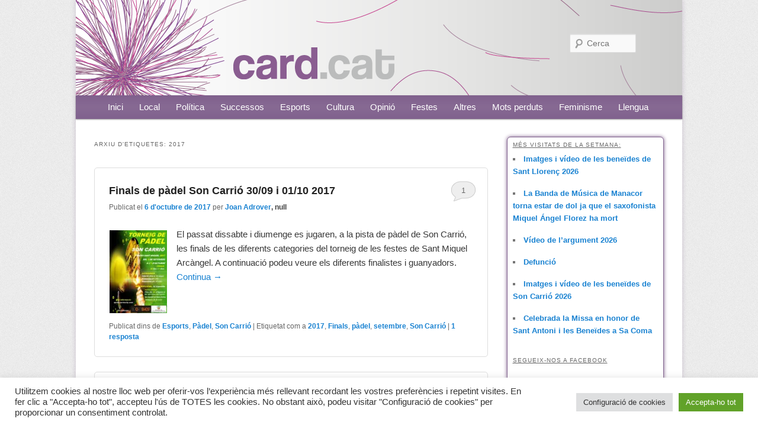

--- FILE ---
content_type: text/html; charset=UTF-8
request_url: https://card.cat/tag/2017/
body_size: 26063
content:
<!DOCTYPE html>
<!--[if IE 6]>
<html id="ie6" dir="ltr" lang="ca"
	prefix="og: https://ogp.me/ns#" >
<![endif]-->
<!--[if IE 7]>
<html id="ie7" dir="ltr" lang="ca"
	prefix="og: https://ogp.me/ns#" >
<![endif]-->
<!--[if IE 8]>
<html id="ie8" dir="ltr" lang="ca"
	prefix="og: https://ogp.me/ns#" >
<![endif]-->
<!--[if !(IE 6) | !(IE 7) | !(IE 8)  ]><!-->
<html dir="ltr" lang="ca"
	prefix="og: https://ogp.me/ns#" >
<!--<![endif]-->
<html xmlns:fb="http://ogp.me/ns/fb#">

<head>
<meta charset="UTF-8" />
<meta name="viewport" content="width=device-width" />
<meta http-equiv="X-UA-Compatible" value="IE=IE7" />

<link rel="shortcut icon" href="https://card.cat/wp-content/themes/cardPuntCat/images/faviconCard.ico" type="image/x-icon" />
<link rel="profile" href="https://gmpg.org/xfn/11" />
<link rel="stylesheet" type="text/css" media="all" href="https://card.cat/wp-content/themes/cardPuntCat/style.css" />
<link rel="pingback" href="https://card.cat/xmlrpc.php" />
<!--[if lt IE 9]>
<script src="https://card.cat/wp-content/themes/cardPuntCat/js/html5.js" type="text/javascript"></script>
<![endif]-->


<meta property="og:site_name" content="card.cat"/>
<meta property="fb:admins" content="615510274"/>
<meta property="fb:app_id" content="134531479976679"/>
<meta property="og:locale" content="ca_ES" />
  
<meta property="og:description" content="Revista digital de Sant Llorenç, Son Carrió i Sa Costa" />  
<meta property="og:url" content="https://card.cat"/>
<meta property="og:title" content="card.cat"/>
<meta property="og:type" content="website" />  
<meta property="og:image" content="https://card.cat/wp-content/themes/cardPuntCat/images/background/img_logo.jpg" /> 
  


		<!-- All in One SEO 4.3.8 - aioseo.com -->
		<title>2017 | card.cat</title>
		<meta name="robots" content="max-image-preview:large" />
		<link rel="canonical" href="https://card.cat/tag/2017/" />
		<meta name="generator" content="All in One SEO (AIOSEO) 4.3.8" />
		<script type="application/ld+json" class="aioseo-schema">
			{"@context":"https:\/\/schema.org","@graph":[{"@type":"BreadcrumbList","@id":"https:\/\/card.cat\/tag\/2017\/#breadcrumblist","itemListElement":[{"@type":"ListItem","@id":"https:\/\/card.cat\/#listItem","position":1,"item":{"@type":"WebPage","@id":"https:\/\/card.cat\/","name":"Home","description":"Revista digital de Sant Lloren\u00e7, Son Carri\u00f3 i Sa Costa","url":"https:\/\/card.cat\/"},"nextItem":"https:\/\/card.cat\/tag\/2017\/#listItem"},{"@type":"ListItem","@id":"https:\/\/card.cat\/tag\/2017\/#listItem","position":2,"item":{"@type":"WebPage","@id":"https:\/\/card.cat\/tag\/2017\/","name":"2017","url":"https:\/\/card.cat\/tag\/2017\/"},"previousItem":"https:\/\/card.cat\/#listItem"}]},{"@type":"CollectionPage","@id":"https:\/\/card.cat\/tag\/2017\/#collectionpage","url":"https:\/\/card.cat\/tag\/2017\/","name":"2017 | card.cat","inLanguage":"ca","isPartOf":{"@id":"https:\/\/card.cat\/#website"},"breadcrumb":{"@id":"https:\/\/card.cat\/tag\/2017\/#breadcrumblist"}},{"@type":"Organization","@id":"https:\/\/card.cat\/#organization","name":"card.cat","url":"https:\/\/card.cat\/"},{"@type":"WebSite","@id":"https:\/\/card.cat\/#website","url":"https:\/\/card.cat\/","name":"card.cat","description":"Revista digital de Sant Lloren\u00e7, Son Carri\u00f3 i Sa Costa","inLanguage":"ca","publisher":{"@id":"https:\/\/card.cat\/#organization"}}]}
		</script>
		<!-- All in One SEO -->

<link rel='dns-prefetch' href='//stats.wp.com' />
<link rel='dns-prefetch' href='//i0.wp.com' />
<link rel='dns-prefetch' href='//c0.wp.com' />
<link rel="alternate" type="application/rss+xml" title="card.cat &raquo; Canal d&#039;informació" href="https://card.cat/feed/" />
<link rel="alternate" type="application/rss+xml" title="card.cat &raquo; Canal dels comentaris" href="https://card.cat/comments/feed/" />
<link rel="alternate" type="application/rss+xml" title="card.cat &raquo; 2017 Canal de les etiquetes" href="https://card.cat/tag/2017/feed/" />
		<!-- This site uses the Google Analytics by MonsterInsights plugin v9.11.1 - Using Analytics tracking - https://www.monsterinsights.com/ -->
							<script src="//www.googletagmanager.com/gtag/js?id=G-X59XZBSPDH"  data-cfasync="false" data-wpfc-render="false" type="text/javascript" async></script>
			<script data-cfasync="false" data-wpfc-render="false" type="text/javascript">
				var mi_version = '9.11.1';
				var mi_track_user = true;
				var mi_no_track_reason = '';
								var MonsterInsightsDefaultLocations = {"page_location":"https:\/\/card.cat\/tag\/2017\/"};
								if ( typeof MonsterInsightsPrivacyGuardFilter === 'function' ) {
					var MonsterInsightsLocations = (typeof MonsterInsightsExcludeQuery === 'object') ? MonsterInsightsPrivacyGuardFilter( MonsterInsightsExcludeQuery ) : MonsterInsightsPrivacyGuardFilter( MonsterInsightsDefaultLocations );
				} else {
					var MonsterInsightsLocations = (typeof MonsterInsightsExcludeQuery === 'object') ? MonsterInsightsExcludeQuery : MonsterInsightsDefaultLocations;
				}

								var disableStrs = [
										'ga-disable-G-X59XZBSPDH',
									];

				/* Function to detect opted out users */
				function __gtagTrackerIsOptedOut() {
					for (var index = 0; index < disableStrs.length; index++) {
						if (document.cookie.indexOf(disableStrs[index] + '=true') > -1) {
							return true;
						}
					}

					return false;
				}

				/* Disable tracking if the opt-out cookie exists. */
				if (__gtagTrackerIsOptedOut()) {
					for (var index = 0; index < disableStrs.length; index++) {
						window[disableStrs[index]] = true;
					}
				}

				/* Opt-out function */
				function __gtagTrackerOptout() {
					for (var index = 0; index < disableStrs.length; index++) {
						document.cookie = disableStrs[index] + '=true; expires=Thu, 31 Dec 2099 23:59:59 UTC; path=/';
						window[disableStrs[index]] = true;
					}
				}

				if ('undefined' === typeof gaOptout) {
					function gaOptout() {
						__gtagTrackerOptout();
					}
				}
								window.dataLayer = window.dataLayer || [];

				window.MonsterInsightsDualTracker = {
					helpers: {},
					trackers: {},
				};
				if (mi_track_user) {
					function __gtagDataLayer() {
						dataLayer.push(arguments);
					}

					function __gtagTracker(type, name, parameters) {
						if (!parameters) {
							parameters = {};
						}

						if (parameters.send_to) {
							__gtagDataLayer.apply(null, arguments);
							return;
						}

						if (type === 'event') {
														parameters.send_to = monsterinsights_frontend.v4_id;
							var hookName = name;
							if (typeof parameters['event_category'] !== 'undefined') {
								hookName = parameters['event_category'] + ':' + name;
							}

							if (typeof MonsterInsightsDualTracker.trackers[hookName] !== 'undefined') {
								MonsterInsightsDualTracker.trackers[hookName](parameters);
							} else {
								__gtagDataLayer('event', name, parameters);
							}
							
						} else {
							__gtagDataLayer.apply(null, arguments);
						}
					}

					__gtagTracker('js', new Date());
					__gtagTracker('set', {
						'developer_id.dZGIzZG': true,
											});
					if ( MonsterInsightsLocations.page_location ) {
						__gtagTracker('set', MonsterInsightsLocations);
					}
										__gtagTracker('config', 'G-X59XZBSPDH', {"forceSSL":"true"} );
										window.gtag = __gtagTracker;										(function () {
						/* https://developers.google.com/analytics/devguides/collection/analyticsjs/ */
						/* ga and __gaTracker compatibility shim. */
						var noopfn = function () {
							return null;
						};
						var newtracker = function () {
							return new Tracker();
						};
						var Tracker = function () {
							return null;
						};
						var p = Tracker.prototype;
						p.get = noopfn;
						p.set = noopfn;
						p.send = function () {
							var args = Array.prototype.slice.call(arguments);
							args.unshift('send');
							__gaTracker.apply(null, args);
						};
						var __gaTracker = function () {
							var len = arguments.length;
							if (len === 0) {
								return;
							}
							var f = arguments[len - 1];
							if (typeof f !== 'object' || f === null || typeof f.hitCallback !== 'function') {
								if ('send' === arguments[0]) {
									var hitConverted, hitObject = false, action;
									if ('event' === arguments[1]) {
										if ('undefined' !== typeof arguments[3]) {
											hitObject = {
												'eventAction': arguments[3],
												'eventCategory': arguments[2],
												'eventLabel': arguments[4],
												'value': arguments[5] ? arguments[5] : 1,
											}
										}
									}
									if ('pageview' === arguments[1]) {
										if ('undefined' !== typeof arguments[2]) {
											hitObject = {
												'eventAction': 'page_view',
												'page_path': arguments[2],
											}
										}
									}
									if (typeof arguments[2] === 'object') {
										hitObject = arguments[2];
									}
									if (typeof arguments[5] === 'object') {
										Object.assign(hitObject, arguments[5]);
									}
									if ('undefined' !== typeof arguments[1].hitType) {
										hitObject = arguments[1];
										if ('pageview' === hitObject.hitType) {
											hitObject.eventAction = 'page_view';
										}
									}
									if (hitObject) {
										action = 'timing' === arguments[1].hitType ? 'timing_complete' : hitObject.eventAction;
										hitConverted = mapArgs(hitObject);
										__gtagTracker('event', action, hitConverted);
									}
								}
								return;
							}

							function mapArgs(args) {
								var arg, hit = {};
								var gaMap = {
									'eventCategory': 'event_category',
									'eventAction': 'event_action',
									'eventLabel': 'event_label',
									'eventValue': 'event_value',
									'nonInteraction': 'non_interaction',
									'timingCategory': 'event_category',
									'timingVar': 'name',
									'timingValue': 'value',
									'timingLabel': 'event_label',
									'page': 'page_path',
									'location': 'page_location',
									'title': 'page_title',
									'referrer' : 'page_referrer',
								};
								for (arg in args) {
																		if (!(!args.hasOwnProperty(arg) || !gaMap.hasOwnProperty(arg))) {
										hit[gaMap[arg]] = args[arg];
									} else {
										hit[arg] = args[arg];
									}
								}
								return hit;
							}

							try {
								f.hitCallback();
							} catch (ex) {
							}
						};
						__gaTracker.create = newtracker;
						__gaTracker.getByName = newtracker;
						__gaTracker.getAll = function () {
							return [];
						};
						__gaTracker.remove = noopfn;
						__gaTracker.loaded = true;
						window['__gaTracker'] = __gaTracker;
					})();
									} else {
										console.log("");
					(function () {
						function __gtagTracker() {
							return null;
						}

						window['__gtagTracker'] = __gtagTracker;
						window['gtag'] = __gtagTracker;
					})();
									}
			</script>
							<!-- / Google Analytics by MonsterInsights -->
		<script type="text/javascript">
window._wpemojiSettings = {"baseUrl":"https:\/\/s.w.org\/images\/core\/emoji\/14.0.0\/72x72\/","ext":".png","svgUrl":"https:\/\/s.w.org\/images\/core\/emoji\/14.0.0\/svg\/","svgExt":".svg","source":{"wpemoji":"https:\/\/card.cat\/wp-includes\/js\/wp-emoji.js?ver=6.2.8","twemoji":"https:\/\/card.cat\/wp-includes\/js\/twemoji.js?ver=6.2.8"}};
/**
 * @output wp-includes/js/wp-emoji-loader.js
 */

( function( window, document, settings ) {
	var src, ready, ii, tests;

	// Create a canvas element for testing native browser support of emoji.
	var canvas = document.createElement( 'canvas' );
	var context = canvas.getContext && canvas.getContext( '2d' );

	/**
	 * Checks if two sets of Emoji characters render the same visually.
	 *
	 * @since 4.9.0
	 *
	 * @private
	 *
	 * @param {string} set1 Set of Emoji to test.
	 * @param {string} set2 Set of Emoji to test.
	 *
	 * @return {boolean} True if the two sets render the same.
	 */
	function emojiSetsRenderIdentically( set1, set2 ) {
		// Cleanup from previous test.
		context.clearRect( 0, 0, canvas.width, canvas.height );
		context.fillText( set1, 0, 0 );
		var rendered1 = canvas.toDataURL();

		// Cleanup from previous test.
		context.clearRect( 0, 0, canvas.width, canvas.height );
		context.fillText( set2, 0, 0 );
		var rendered2 = canvas.toDataURL();

		return rendered1 === rendered2;
	}

	/**
	 * Determines if the browser properly renders Emoji that Twemoji can supplement.
	 *
	 * @since 4.2.0
	 *
	 * @private
	 *
	 * @param {string} type Whether to test for support of "flag" or "emoji".
	 *
	 * @return {boolean} True if the browser can render emoji, false if it cannot.
	 */
	function browserSupportsEmoji( type ) {
		var isIdentical;

		if ( ! context || ! context.fillText ) {
			return false;
		}

		/*
		 * Chrome on OS X added native emoji rendering in M41. Unfortunately,
		 * it doesn't work when the font is bolder than 500 weight. So, we
		 * check for bold rendering support to avoid invisible emoji in Chrome.
		 */
		context.textBaseline = 'top';
		context.font = '600 32px Arial';

		switch ( type ) {
			case 'flag':
				/*
				 * Test for Transgender flag compatibility. Added in Unicode 13.
				 *
				 * To test for support, we try to render it, and compare the rendering to how it would look if
				 * the browser doesn't render it correctly (white flag emoji + transgender symbol).
				 */
				isIdentical = emojiSetsRenderIdentically(
					'\uD83C\uDFF3\uFE0F\u200D\u26A7\uFE0F', // as a zero-width joiner sequence
					'\uD83C\uDFF3\uFE0F\u200B\u26A7\uFE0F'  // separated by a zero-width space
				);

				if ( isIdentical ) {
					return false;
				}

				/*
				 * Test for UN flag compatibility. This is the least supported of the letter locale flags,
				 * so gives us an easy test for full support.
				 *
				 * To test for support, we try to render it, and compare the rendering to how it would look if
				 * the browser doesn't render it correctly ([U] + [N]).
				 */
				isIdentical = emojiSetsRenderIdentically(
					'\uD83C\uDDFA\uD83C\uDDF3',       // as the sequence of two code points
					'\uD83C\uDDFA\u200B\uD83C\uDDF3'  // as the two code points separated by a zero-width space
				);

				if ( isIdentical ) {
					return false;
				}

				/*
				 * Test for English flag compatibility. England is a country in the United Kingdom, it
				 * does not have a two letter locale code but rather a five letter sub-division code.
				 *
				 * To test for support, we try to render it, and compare the rendering to how it would look if
				 * the browser doesn't render it correctly (black flag emoji + [G] + [B] + [E] + [N] + [G]).
				 */
				isIdentical = emojiSetsRenderIdentically(
					// as the flag sequence
					'\uD83C\uDFF4\uDB40\uDC67\uDB40\uDC62\uDB40\uDC65\uDB40\uDC6E\uDB40\uDC67\uDB40\uDC7F',
					// with each code point separated by a zero-width space
					'\uD83C\uDFF4\u200B\uDB40\uDC67\u200B\uDB40\uDC62\u200B\uDB40\uDC65\u200B\uDB40\uDC6E\u200B\uDB40\uDC67\u200B\uDB40\uDC7F'
				);

				return ! isIdentical;
			case 'emoji':
				/*
				 * Why can't we be friends? Everyone can now shake hands in emoji, regardless of skin tone!
				 *
				 * To test for Emoji 14.0 support, try to render a new emoji: Handshake: Light Skin Tone, Dark Skin Tone.
				 *
				 * The Handshake: Light Skin Tone, Dark Skin Tone emoji is a ZWJ sequence combining 🫱 Rightwards Hand,
				 * 🏻 Light Skin Tone, a Zero Width Joiner, 🫲 Leftwards Hand, and 🏿 Dark Skin Tone.
				 *
				 * 0x1FAF1 == Rightwards Hand
				 * 0x1F3FB == Light Skin Tone
				 * 0x200D == Zero-Width Joiner (ZWJ) that links the code points for the new emoji or
				 * 0x200B == Zero-Width Space (ZWS) that is rendered for clients not supporting the new emoji.
				 * 0x1FAF2 == Leftwards Hand
				 * 0x1F3FF == Dark Skin Tone.
				 *
				 * When updating this test for future Emoji releases, ensure that individual emoji that make up the
				 * sequence come from older emoji standards.
				 */
				isIdentical = emojiSetsRenderIdentically(
					'\uD83E\uDEF1\uD83C\uDFFB\u200D\uD83E\uDEF2\uD83C\uDFFF', // as the zero-width joiner sequence
					'\uD83E\uDEF1\uD83C\uDFFB\u200B\uD83E\uDEF2\uD83C\uDFFF'  // separated by a zero-width space
				);

				return ! isIdentical;
		}

		return false;
	}

	/**
	 * Adds a script to the head of the document.
	 *
	 * @ignore
	 *
	 * @since 4.2.0
	 *
	 * @param {Object} src The url where the script is located.
	 * @return {void}
	 */
	function addScript( src ) {
		var script = document.createElement( 'script' );

		script.src = src;
		script.defer = script.type = 'text/javascript';
		document.getElementsByTagName( 'head' )[0].appendChild( script );
	}

	tests = Array( 'flag', 'emoji' );

	settings.supports = {
		everything: true,
		everythingExceptFlag: true
	};

	/*
	 * Tests the browser support for flag emojis and other emojis, and adjusts the
	 * support settings accordingly.
	 */
	for( ii = 0; ii < tests.length; ii++ ) {
		settings.supports[ tests[ ii ] ] = browserSupportsEmoji( tests[ ii ] );

		settings.supports.everything = settings.supports.everything && settings.supports[ tests[ ii ] ];

		if ( 'flag' !== tests[ ii ] ) {
			settings.supports.everythingExceptFlag = settings.supports.everythingExceptFlag && settings.supports[ tests[ ii ] ];
		}
	}

	settings.supports.everythingExceptFlag = settings.supports.everythingExceptFlag && ! settings.supports.flag;

	// Sets DOMReady to false and assigns a ready function to settings.
	settings.DOMReady = false;
	settings.readyCallback = function() {
		settings.DOMReady = true;
	};

	// When the browser can not render everything we need to load a polyfill.
	if ( ! settings.supports.everything ) {
		ready = function() {
			settings.readyCallback();
		};

		/*
		 * Cross-browser version of adding a dom ready event.
		 */
		if ( document.addEventListener ) {
			document.addEventListener( 'DOMContentLoaded', ready, false );
			window.addEventListener( 'load', ready, false );
		} else {
			window.attachEvent( 'onload', ready );
			document.attachEvent( 'onreadystatechange', function() {
				if ( 'complete' === document.readyState ) {
					settings.readyCallback();
				}
			} );
		}

		src = settings.source || {};

		if ( src.concatemoji ) {
			addScript( src.concatemoji );
		} else if ( src.wpemoji && src.twemoji ) {
			addScript( src.twemoji );
			addScript( src.wpemoji );
		}
	}

} )( window, document, window._wpemojiSettings );
</script>
<style type="text/css">
img.wp-smiley,
img.emoji {
	display: inline !important;
	border: none !important;
	box-shadow: none !important;
	height: 1em !important;
	width: 1em !important;
	margin: 0 0.07em !important;
	vertical-align: -0.1em !important;
	background: none !important;
	padding: 0 !important;
}
</style>
	<link rel='stylesheet' id='wp-block-library-css' href='https://c0.wp.com/c/6.2.8/wp-includes/css/dist/block-library/style.css' type='text/css' media='all' />
<style id='wp-block-library-inline-css' type='text/css'>
.has-text-align-justify{text-align:justify;}
</style>
<link rel='stylesheet' id='jetpack-videopress-video-block-view-css' href='https://card.cat/wp-content/plugins/jetpack/jetpack_vendor/automattic/jetpack-videopress/build/block-editor/blocks/video/view.css?minify=false&#038;ver=317afd605f368082816f' type='text/css' media='all' />
<link rel='stylesheet' id='mediaelement-css' href='https://c0.wp.com/c/6.2.8/wp-includes/js/mediaelement/mediaelementplayer-legacy.min.css' type='text/css' media='all' />
<link rel='stylesheet' id='wp-mediaelement-css' href='https://c0.wp.com/c/6.2.8/wp-includes/js/mediaelement/wp-mediaelement.css' type='text/css' media='all' />
<link rel='stylesheet' id='classic-theme-styles-css' href='https://c0.wp.com/c/6.2.8/wp-includes/css/classic-themes.css' type='text/css' media='all' />
<style id='global-styles-inline-css' type='text/css'>
body{--wp--preset--color--black: #000000;--wp--preset--color--cyan-bluish-gray: #abb8c3;--wp--preset--color--white: #ffffff;--wp--preset--color--pale-pink: #f78da7;--wp--preset--color--vivid-red: #cf2e2e;--wp--preset--color--luminous-vivid-orange: #ff6900;--wp--preset--color--luminous-vivid-amber: #fcb900;--wp--preset--color--light-green-cyan: #7bdcb5;--wp--preset--color--vivid-green-cyan: #00d084;--wp--preset--color--pale-cyan-blue: #8ed1fc;--wp--preset--color--vivid-cyan-blue: #0693e3;--wp--preset--color--vivid-purple: #9b51e0;--wp--preset--gradient--vivid-cyan-blue-to-vivid-purple: linear-gradient(135deg,rgba(6,147,227,1) 0%,rgb(155,81,224) 100%);--wp--preset--gradient--light-green-cyan-to-vivid-green-cyan: linear-gradient(135deg,rgb(122,220,180) 0%,rgb(0,208,130) 100%);--wp--preset--gradient--luminous-vivid-amber-to-luminous-vivid-orange: linear-gradient(135deg,rgba(252,185,0,1) 0%,rgba(255,105,0,1) 100%);--wp--preset--gradient--luminous-vivid-orange-to-vivid-red: linear-gradient(135deg,rgba(255,105,0,1) 0%,rgb(207,46,46) 100%);--wp--preset--gradient--very-light-gray-to-cyan-bluish-gray: linear-gradient(135deg,rgb(238,238,238) 0%,rgb(169,184,195) 100%);--wp--preset--gradient--cool-to-warm-spectrum: linear-gradient(135deg,rgb(74,234,220) 0%,rgb(151,120,209) 20%,rgb(207,42,186) 40%,rgb(238,44,130) 60%,rgb(251,105,98) 80%,rgb(254,248,76) 100%);--wp--preset--gradient--blush-light-purple: linear-gradient(135deg,rgb(255,206,236) 0%,rgb(152,150,240) 100%);--wp--preset--gradient--blush-bordeaux: linear-gradient(135deg,rgb(254,205,165) 0%,rgb(254,45,45) 50%,rgb(107,0,62) 100%);--wp--preset--gradient--luminous-dusk: linear-gradient(135deg,rgb(255,203,112) 0%,rgb(199,81,192) 50%,rgb(65,88,208) 100%);--wp--preset--gradient--pale-ocean: linear-gradient(135deg,rgb(255,245,203) 0%,rgb(182,227,212) 50%,rgb(51,167,181) 100%);--wp--preset--gradient--electric-grass: linear-gradient(135deg,rgb(202,248,128) 0%,rgb(113,206,126) 100%);--wp--preset--gradient--midnight: linear-gradient(135deg,rgb(2,3,129) 0%,rgb(40,116,252) 100%);--wp--preset--duotone--dark-grayscale: url('#wp-duotone-dark-grayscale');--wp--preset--duotone--grayscale: url('#wp-duotone-grayscale');--wp--preset--duotone--purple-yellow: url('#wp-duotone-purple-yellow');--wp--preset--duotone--blue-red: url('#wp-duotone-blue-red');--wp--preset--duotone--midnight: url('#wp-duotone-midnight');--wp--preset--duotone--magenta-yellow: url('#wp-duotone-magenta-yellow');--wp--preset--duotone--purple-green: url('#wp-duotone-purple-green');--wp--preset--duotone--blue-orange: url('#wp-duotone-blue-orange');--wp--preset--font-size--small: 13px;--wp--preset--font-size--medium: 20px;--wp--preset--font-size--large: 36px;--wp--preset--font-size--x-large: 42px;--wp--preset--spacing--20: 0.44rem;--wp--preset--spacing--30: 0.67rem;--wp--preset--spacing--40: 1rem;--wp--preset--spacing--50: 1.5rem;--wp--preset--spacing--60: 2.25rem;--wp--preset--spacing--70: 3.38rem;--wp--preset--spacing--80: 5.06rem;--wp--preset--shadow--natural: 6px 6px 9px rgba(0, 0, 0, 0.2);--wp--preset--shadow--deep: 12px 12px 50px rgba(0, 0, 0, 0.4);--wp--preset--shadow--sharp: 6px 6px 0px rgba(0, 0, 0, 0.2);--wp--preset--shadow--outlined: 6px 6px 0px -3px rgba(255, 255, 255, 1), 6px 6px rgba(0, 0, 0, 1);--wp--preset--shadow--crisp: 6px 6px 0px rgba(0, 0, 0, 1);}:where(.is-layout-flex){gap: 0.5em;}body .is-layout-flow > .alignleft{float: left;margin-inline-start: 0;margin-inline-end: 2em;}body .is-layout-flow > .alignright{float: right;margin-inline-start: 2em;margin-inline-end: 0;}body .is-layout-flow > .aligncenter{margin-left: auto !important;margin-right: auto !important;}body .is-layout-constrained > .alignleft{float: left;margin-inline-start: 0;margin-inline-end: 2em;}body .is-layout-constrained > .alignright{float: right;margin-inline-start: 2em;margin-inline-end: 0;}body .is-layout-constrained > .aligncenter{margin-left: auto !important;margin-right: auto !important;}body .is-layout-constrained > :where(:not(.alignleft):not(.alignright):not(.alignfull)){max-width: var(--wp--style--global--content-size);margin-left: auto !important;margin-right: auto !important;}body .is-layout-constrained > .alignwide{max-width: var(--wp--style--global--wide-size);}body .is-layout-flex{display: flex;}body .is-layout-flex{flex-wrap: wrap;align-items: center;}body .is-layout-flex > *{margin: 0;}:where(.wp-block-columns.is-layout-flex){gap: 2em;}.has-black-color{color: var(--wp--preset--color--black) !important;}.has-cyan-bluish-gray-color{color: var(--wp--preset--color--cyan-bluish-gray) !important;}.has-white-color{color: var(--wp--preset--color--white) !important;}.has-pale-pink-color{color: var(--wp--preset--color--pale-pink) !important;}.has-vivid-red-color{color: var(--wp--preset--color--vivid-red) !important;}.has-luminous-vivid-orange-color{color: var(--wp--preset--color--luminous-vivid-orange) !important;}.has-luminous-vivid-amber-color{color: var(--wp--preset--color--luminous-vivid-amber) !important;}.has-light-green-cyan-color{color: var(--wp--preset--color--light-green-cyan) !important;}.has-vivid-green-cyan-color{color: var(--wp--preset--color--vivid-green-cyan) !important;}.has-pale-cyan-blue-color{color: var(--wp--preset--color--pale-cyan-blue) !important;}.has-vivid-cyan-blue-color{color: var(--wp--preset--color--vivid-cyan-blue) !important;}.has-vivid-purple-color{color: var(--wp--preset--color--vivid-purple) !important;}.has-black-background-color{background-color: var(--wp--preset--color--black) !important;}.has-cyan-bluish-gray-background-color{background-color: var(--wp--preset--color--cyan-bluish-gray) !important;}.has-white-background-color{background-color: var(--wp--preset--color--white) !important;}.has-pale-pink-background-color{background-color: var(--wp--preset--color--pale-pink) !important;}.has-vivid-red-background-color{background-color: var(--wp--preset--color--vivid-red) !important;}.has-luminous-vivid-orange-background-color{background-color: var(--wp--preset--color--luminous-vivid-orange) !important;}.has-luminous-vivid-amber-background-color{background-color: var(--wp--preset--color--luminous-vivid-amber) !important;}.has-light-green-cyan-background-color{background-color: var(--wp--preset--color--light-green-cyan) !important;}.has-vivid-green-cyan-background-color{background-color: var(--wp--preset--color--vivid-green-cyan) !important;}.has-pale-cyan-blue-background-color{background-color: var(--wp--preset--color--pale-cyan-blue) !important;}.has-vivid-cyan-blue-background-color{background-color: var(--wp--preset--color--vivid-cyan-blue) !important;}.has-vivid-purple-background-color{background-color: var(--wp--preset--color--vivid-purple) !important;}.has-black-border-color{border-color: var(--wp--preset--color--black) !important;}.has-cyan-bluish-gray-border-color{border-color: var(--wp--preset--color--cyan-bluish-gray) !important;}.has-white-border-color{border-color: var(--wp--preset--color--white) !important;}.has-pale-pink-border-color{border-color: var(--wp--preset--color--pale-pink) !important;}.has-vivid-red-border-color{border-color: var(--wp--preset--color--vivid-red) !important;}.has-luminous-vivid-orange-border-color{border-color: var(--wp--preset--color--luminous-vivid-orange) !important;}.has-luminous-vivid-amber-border-color{border-color: var(--wp--preset--color--luminous-vivid-amber) !important;}.has-light-green-cyan-border-color{border-color: var(--wp--preset--color--light-green-cyan) !important;}.has-vivid-green-cyan-border-color{border-color: var(--wp--preset--color--vivid-green-cyan) !important;}.has-pale-cyan-blue-border-color{border-color: var(--wp--preset--color--pale-cyan-blue) !important;}.has-vivid-cyan-blue-border-color{border-color: var(--wp--preset--color--vivid-cyan-blue) !important;}.has-vivid-purple-border-color{border-color: var(--wp--preset--color--vivid-purple) !important;}.has-vivid-cyan-blue-to-vivid-purple-gradient-background{background: var(--wp--preset--gradient--vivid-cyan-blue-to-vivid-purple) !important;}.has-light-green-cyan-to-vivid-green-cyan-gradient-background{background: var(--wp--preset--gradient--light-green-cyan-to-vivid-green-cyan) !important;}.has-luminous-vivid-amber-to-luminous-vivid-orange-gradient-background{background: var(--wp--preset--gradient--luminous-vivid-amber-to-luminous-vivid-orange) !important;}.has-luminous-vivid-orange-to-vivid-red-gradient-background{background: var(--wp--preset--gradient--luminous-vivid-orange-to-vivid-red) !important;}.has-very-light-gray-to-cyan-bluish-gray-gradient-background{background: var(--wp--preset--gradient--very-light-gray-to-cyan-bluish-gray) !important;}.has-cool-to-warm-spectrum-gradient-background{background: var(--wp--preset--gradient--cool-to-warm-spectrum) !important;}.has-blush-light-purple-gradient-background{background: var(--wp--preset--gradient--blush-light-purple) !important;}.has-blush-bordeaux-gradient-background{background: var(--wp--preset--gradient--blush-bordeaux) !important;}.has-luminous-dusk-gradient-background{background: var(--wp--preset--gradient--luminous-dusk) !important;}.has-pale-ocean-gradient-background{background: var(--wp--preset--gradient--pale-ocean) !important;}.has-electric-grass-gradient-background{background: var(--wp--preset--gradient--electric-grass) !important;}.has-midnight-gradient-background{background: var(--wp--preset--gradient--midnight) !important;}.has-small-font-size{font-size: var(--wp--preset--font-size--small) !important;}.has-medium-font-size{font-size: var(--wp--preset--font-size--medium) !important;}.has-large-font-size{font-size: var(--wp--preset--font-size--large) !important;}.has-x-large-font-size{font-size: var(--wp--preset--font-size--x-large) !important;}
.wp-block-navigation a:where(:not(.wp-element-button)){color: inherit;}
:where(.wp-block-columns.is-layout-flex){gap: 2em;}
.wp-block-pullquote{font-size: 1.5em;line-height: 1.6;}
</style>
<link rel='stylesheet' id='cookie-law-info-css' href='https://card.cat/wp-content/plugins/cookie-law-info/legacy/public/css/cookie-law-info-public.css?ver=3.0.9' type='text/css' media='all' />
<link rel='stylesheet' id='cookie-law-info-gdpr-css' href='https://card.cat/wp-content/plugins/cookie-law-info/legacy/public/css/cookie-law-info-gdpr.css?ver=3.0.9' type='text/css' media='all' />
<link rel='stylesheet' id='stcr-style-css' href='https://card.cat/wp-content/plugins/subscribe-to-comments-reloaded/includes/css/stcr-style.css?ver=6.2.8' type='text/css' media='all' />
<link rel='stylesheet' id='wp-polls-css' href='https://card.cat/wp-content/plugins/wp-polls/polls-css.css?ver=2.77.1' type='text/css' media='all' />
<style id='wp-polls-inline-css' type='text/css'>
.wp-polls .pollbar {
	margin: 1px;
	font-size: 6px;
	line-height: 8px;
	height: 8px;
	background: #80618D;
	border: 1px solid #c8c8c8;
}

</style>
<link rel='stylesheet' id='wordpress-popular-posts-css-css' href='https://card.cat/wp-content/plugins/wordpress-popular-posts/assets/css/wpp.css?ver=6.1.1' type='text/css' media='all' />
<script type='text/javascript' src='https://card.cat/wp-content/plugins/google-analytics-for-wordpress/assets/js/frontend-gtag.js?ver=1768959980' id='monsterinsights-frontend-script-js'></script>
<script data-cfasync="false" data-wpfc-render="false" type="text/javascript" id='monsterinsights-frontend-script-js-extra'>/* <![CDATA[ */
var monsterinsights_frontend = {"js_events_tracking":"true","download_extensions":"doc,pdf,ppt,zip,xls,docx,pptx,xlsx","inbound_paths":"[]","home_url":"https:\/\/card.cat","hash_tracking":"false","v4_id":"G-X59XZBSPDH"};/* ]]> */
</script>
<script type='text/javascript' src='https://c0.wp.com/c/6.2.8/wp-includes/js/jquery/jquery.js' id='jquery-core-js'></script>
<script type='text/javascript' src='https://c0.wp.com/c/6.2.8/wp-includes/js/jquery/jquery-migrate.js' id='jquery-migrate-js'></script>
<script type='text/javascript' id='cookie-law-info-js-extra'>
/* <![CDATA[ */
var Cli_Data = {"nn_cookie_ids":[],"cookielist":[],"non_necessary_cookies":[],"ccpaEnabled":"","ccpaRegionBased":"","ccpaBarEnabled":"","strictlyEnabled":["necessary","obligatoire"],"ccpaType":"gdpr","js_blocking":"1","custom_integration":"","triggerDomRefresh":"","secure_cookies":""};
var cli_cookiebar_settings = {"animate_speed_hide":"500","animate_speed_show":"500","background":"#FFF","border":"#b1a6a6c2","border_on":"","button_1_button_colour":"#61a229","button_1_button_hover":"#4e8221","button_1_link_colour":"#fff","button_1_as_button":"1","button_1_new_win":"","button_2_button_colour":"#333","button_2_button_hover":"#292929","button_2_link_colour":"#444","button_2_as_button":"","button_2_hidebar":"","button_3_button_colour":"#dedfe0","button_3_button_hover":"#b2b2b3","button_3_link_colour":"#333333","button_3_as_button":"1","button_3_new_win":"","button_4_button_colour":"#dedfe0","button_4_button_hover":"#b2b2b3","button_4_link_colour":"#333333","button_4_as_button":"1","button_7_button_colour":"#61a229","button_7_button_hover":"#4e8221","button_7_link_colour":"#fff","button_7_as_button":"1","button_7_new_win":"","font_family":"inherit","header_fix":"","notify_animate_hide":"1","notify_animate_show":"","notify_div_id":"#cookie-law-info-bar","notify_position_horizontal":"right","notify_position_vertical":"bottom","scroll_close":"","scroll_close_reload":"","accept_close_reload":"","reject_close_reload":"","showagain_tab":"","showagain_background":"#fff","showagain_border":"#000","showagain_div_id":"#cookie-law-info-again","showagain_x_position":"100px","text":"#333333","show_once_yn":"","show_once":"10000","logging_on":"","as_popup":"","popup_overlay":"1","bar_heading_text":"","cookie_bar_as":"banner","popup_showagain_position":"bottom-right","widget_position":"left"};
var log_object = {"ajax_url":"https:\/\/card.cat\/wp-admin\/admin-ajax.php"};
/* ]]> */
</script>
<script type='text/javascript' src='https://card.cat/wp-content/plugins/cookie-law-info/legacy/public/js/cookie-law-info-public.js?ver=3.0.9' id='cookie-law-info-js'></script>
<script type='application/json' id='wpp-json'>
{"sampling_active":0,"sampling_rate":100,"ajax_url":"https:\/\/card.cat\/wp-json\/wordpress-popular-posts\/v1\/popular-posts","api_url":"https:\/\/card.cat\/wp-json\/wordpress-popular-posts","ID":0,"token":"d6989d9fac","lang":0,"debug":0}
</script>
<script type='text/javascript' src='https://card.cat/wp-content/plugins/wordpress-popular-posts/assets/js/wpp.min.js?ver=6.1.1' id='wpp-js-js'></script>
<link rel="https://api.w.org/" href="https://card.cat/wp-json/" /><link rel="alternate" type="application/json" href="https://card.cat/wp-json/wp/v2/tags/5245" /><link rel="EditURI" type="application/rsd+xml" title="RSD" href="https://card.cat/xmlrpc.php?rsd" />
<link rel="wlwmanifest" type="application/wlwmanifest+xml" href="https://card.cat/wp-includes/wlwmanifest.xml" />
<meta name="generator" content="WordPress 6.2.8" />
	<style>img#wpstats{display:none}</style>
		            <style id="wpp-loading-animation-styles">@-webkit-keyframes bgslide{from{background-position-x:0}to{background-position-x:-200%}}@keyframes bgslide{from{background-position-x:0}to{background-position-x:-200%}}.wpp-widget-placeholder,.wpp-widget-block-placeholder{margin:0 auto;width:60px;height:3px;background:#dd3737;background:linear-gradient(90deg,#dd3737 0%,#571313 10%,#dd3737 100%);background-size:200% auto;border-radius:3px;-webkit-animation:bgslide 1s infinite linear;animation:bgslide 1s infinite linear}</style>
            <style type="text/css">.recentcomments a{display:inline !important;padding:0 !important;margin:0 !important;}</style></head>

<body data-rsssl=1 class="archive tag tag-5245 two-column right-sidebar">
<div id="fb-root"></div>
<script>(function(d, s, id) {
  var js, fjs = d.getElementsByTagName(s)[0];
  if (d.getElementById(id)) return;
  js = d.createElement(s); js.id = id;
  js.src = "//connect.facebook.net/ca_ES/all.js#xfbml=1&appId=134531479976679";
  fjs.parentNode.insertBefore(js, fjs);
}(document, 'script', 'facebook-jssdk'));</script>
<div id="page" class="hfeed">
	<header id="branding" role="banner">
			<hgroup>
				<h1 id="site-title"><span><a href="https://card.cat/" title="card.cat" rel="home"><img src="https://card.cat/wp-content/themes/cardPuntCat/images/background/logo.png" id="logo"></a></span></h1>
			</hgroup>


								<form method="get" id="searchform" action="https://card.cat/">
		<label for="s" class="assistive-text">Cerca</label>
		<input type="text" class="field" name="s" id="s" placeholder="Cerca" />
		<input type="submit" class="submit" name="submit" id="searchsubmit" value="Cerca" />
	</form>
			
			<nav id="access" role="navigation">
				<h3 class="assistive-text">Menú principal</h3>
								<div class="skip-link"><a class="assistive-text" href="#content" title="Aneu al contingut principal">Aneu al contingut principal</a></div>
				<div class="skip-link"><a class="assistive-text" href="#secondary" title="Aneu al contingut secundari ">Aneu al contingut secundari </a></div>
								<div class="menu-principal-container"><ul id="menu-principal" class="menu"><li id="menu-item-143" class="menu-item menu-item-type-custom menu-item-object-custom menu-item-143"><a href="/">Inici</a></li>
<li id="menu-item-30" class="menu-item menu-item-type-taxonomy menu-item-object-category menu-item-has-children menu-item-30"><a href="https://card.cat/category/local/">Local</a>
<ul class="sub-menu">
	<li id="menu-item-25" class="menu-item menu-item-type-taxonomy menu-item-object-category menu-item-25"><a href="https://card.cat/category/local/sant-llorenc/">Sant Llorenç</a></li>
	<li id="menu-item-26" class="menu-item menu-item-type-taxonomy menu-item-object-category menu-item-26"><a href="https://card.cat/category/local/son-carrio/">Son Carrió</a></li>
	<li id="menu-item-24" class="menu-item menu-item-type-taxonomy menu-item-object-category menu-item-24"><a href="https://card.cat/category/local/sa-costa/">Sa Costa</a></li>
</ul>
</li>
<li id="menu-item-28" class="menu-item menu-item-type-taxonomy menu-item-object-category menu-item-28"><a href="https://card.cat/category/politica/">Política</a></li>
<li id="menu-item-29" class="menu-item menu-item-type-taxonomy menu-item-object-category menu-item-29"><a href="https://card.cat/category/successos/">Successos</a></li>
<li id="menu-item-16" class="menu-item menu-item-type-taxonomy menu-item-object-category menu-item-has-children menu-item-16"><a href="https://card.cat/category/esports/">Esports</a>
<ul class="sub-menu">
	<li id="menu-item-19" class="menu-item menu-item-type-taxonomy menu-item-object-category menu-item-19"><a href="https://card.cat/category/esports/futbol/">Futbol</a></li>
	<li id="menu-item-18" class="menu-item menu-item-type-taxonomy menu-item-object-category menu-item-18"><a href="https://card.cat/category/esports/ciclisme/">Ciclisme</a></li>
	<li id="menu-item-17" class="menu-item menu-item-type-taxonomy menu-item-object-category menu-item-has-children menu-item-17"><a href="https://card.cat/category/esports/atletisme/">Atletisme</a>
	<ul class="sub-menu">
		<li id="menu-item-1470" class="menu-item menu-item-type-taxonomy menu-item-object-category menu-item-1470"><a href="https://card.cat/category/esports/atletisme/duatlo/">Duatló</a></li>
		<li id="menu-item-1471" class="menu-item menu-item-type-taxonomy menu-item-object-category menu-item-1471"><a href="https://card.cat/category/esports/atletisme/triatlo-atletisme/">Triatló</a></li>
	</ul>
</li>
	<li id="menu-item-44490" class="menu-item menu-item-type-taxonomy menu-item-object-category menu-item-44490"><a href="https://card.cat/category/esports/judo/">Judo</a></li>
	<li id="menu-item-21" class="menu-item menu-item-type-taxonomy menu-item-object-category menu-item-21"><a href="https://card.cat/category/esports/tennis/">Tennis</a></li>
	<li id="menu-item-63704" class="menu-item menu-item-type-taxonomy menu-item-object-category menu-item-63704"><a href="https://card.cat/category/esports/voleibol/">Voleibol</a></li>
	<li id="menu-item-42878" class="menu-item menu-item-type-taxonomy menu-item-object-category menu-item-42878"><a href="https://card.cat/category/esports/padel-esports/">Pàdel</a></li>
	<li id="menu-item-20" class="menu-item menu-item-type-taxonomy menu-item-object-category menu-item-20"><a href="https://card.cat/category/esports/senderisme/">Senderisme</a></li>
	<li id="menu-item-1664" class="menu-item menu-item-type-taxonomy menu-item-object-category menu-item-1664"><a href="https://card.cat/category/esports/escacs/">Escacs</a></li>
</ul>
</li>
<li id="menu-item-9" class="menu-item menu-item-type-taxonomy menu-item-object-category menu-item-has-children menu-item-9"><a href="https://card.cat/category/cultura/">Cultura</a>
<ul class="sub-menu">
	<li id="menu-item-11" class="menu-item menu-item-type-taxonomy menu-item-object-category menu-item-11"><a href="https://card.cat/category/cultura/cinema/">Cinema</a></li>
	<li id="menu-item-14" class="menu-item menu-item-type-taxonomy menu-item-object-category menu-item-14"><a href="https://card.cat/category/cultura/musica/">Música</a></li>
	<li id="menu-item-13" class="menu-item menu-item-type-taxonomy menu-item-object-category menu-item-13"><a href="https://card.cat/category/cultura/llibres/">Llibres</a></li>
	<li id="menu-item-15" class="menu-item menu-item-type-taxonomy menu-item-object-category menu-item-15"><a href="https://card.cat/category/cultura/teatre/">Teatre</a></li>
	<li id="menu-item-5085" class="menu-item menu-item-type-taxonomy menu-item-object-category menu-item-5085"><a href="https://card.cat/category/cultura/ciencia/">Ciència</a></li>
	<li id="menu-item-5087" class="menu-item menu-item-type-taxonomy menu-item-object-category menu-item-5087"><a href="https://card.cat/category/cultura/poesia-2/">Poesia</a></li>
	<li id="menu-item-5086" class="menu-item menu-item-type-taxonomy menu-item-object-category menu-item-5086"><a href="https://card.cat/category/cultura/historia-2/">Història</a></li>
	<li id="menu-item-10" class="menu-item menu-item-type-taxonomy menu-item-object-category menu-item-10"><a href="https://card.cat/category/cultura/cultura-altres/">Altres</a></li>
</ul>
</li>
<li id="menu-item-27" class="menu-item menu-item-type-taxonomy menu-item-object-category menu-item-27"><a href="https://card.cat/category/opinio/">Opinió</a></li>
<li id="menu-item-12" class="menu-item menu-item-type-taxonomy menu-item-object-category menu-item-12"><a href="https://card.cat/category/festes/">Festes</a></li>
<li id="menu-item-6" class="menu-item menu-item-type-taxonomy menu-item-object-category menu-item-has-children menu-item-6"><a href="https://card.cat/category/altres/">Altres</a>
<ul class="sub-menu">
	<li id="menu-item-219" class="menu-item menu-item-type-post_type menu-item-object-page menu-item-219"><a href="https://card.cat/el-temps/">El Temps</a></li>
	<li id="menu-item-7131" class="menu-item menu-item-type-taxonomy menu-item-object-category menu-item-7131"><a href="https://card.cat/category/altres/entrevistes-altres/">Entrevistes</a></li>
	<li id="menu-item-119489" class="menu-item menu-item-type-taxonomy menu-item-object-category menu-item-119489"><a href="https://card.cat/category/cultura/de-paris/">De París</a></li>
	<li id="menu-item-40846" class="menu-item menu-item-type-taxonomy menu-item-object-category menu-item-40846"><a href="https://card.cat/category/altres/enquesta-altres/">Enquesta</a></li>
	<li id="menu-item-220" class="menu-item menu-item-type-taxonomy menu-item-object-category menu-item-220"><a href="https://card.cat/category/altres/gent-gran/">Gent Gran</a></li>
	<li id="menu-item-2775" class="menu-item menu-item-type-taxonomy menu-item-object-category menu-item-2775"><a href="https://card.cat/category/altres/educacio/">Educació</a></li>
	<li id="menu-item-40847" class="menu-item menu-item-type-taxonomy menu-item-object-category menu-item-40847"><a href="https://card.cat/category/altres/parroquia/">Parròquia</a></li>
	<li id="menu-item-5084" class="menu-item menu-item-type-taxonomy menu-item-object-category menu-item-5084"><a href="https://card.cat/category/altres/gastronomia/">Gastronomia</a></li>
	<li id="menu-item-7" class="menu-item menu-item-type-taxonomy menu-item-object-category menu-item-7"><a href="https://card.cat/category/altres/botanica/">Botànica</a></li>
	<li id="menu-item-19540" class="menu-item menu-item-type-taxonomy menu-item-object-category menu-item-19540"><a href="https://card.cat/category/altres/defuncions-altres/">Defuncions</a></li>
	<li id="menu-item-5083" class="menu-item menu-item-type-taxonomy menu-item-object-category menu-item-5083"><a href="https://card.cat/category/altres/ecologia-2/">Ecologia</a></li>
	<li id="menu-item-24232" class="menu-item menu-item-type-taxonomy menu-item-object-category menu-item-24232"><a href="https://card.cat/category/humor-2/">Humor</a></li>
</ul>
</li>
<li id="menu-item-116128" class="menu-item menu-item-type-taxonomy menu-item-object-category menu-item-116128"><a href="https://card.cat/category/cultura/llengua-cultura/mots-perduts/">Mots perduts</a></li>
<li id="menu-item-134445" class="menu-item menu-item-type-taxonomy menu-item-object-category menu-item-134445"><a href="https://card.cat/category/altres/feminisme/">Feminisme</a></li>
<li id="menu-item-172352" class="menu-item menu-item-type-taxonomy menu-item-object-category menu-item-172352"><a href="https://card.cat/category/cultura/llengua-cultura/">Llengua</a></li>
</ul></div>			</nav><!-- #access -->
	</header><!-- #branding -->


	<div id="main">
		<section id="primary">
			<div id="content" role="main">

			
				<header class="page-header">
					<h1 class="page-title">Arxiu d'etiquetes: <span>2017</span></h1>

									</header>

				
								
					
	<article id="post-84171" 
		class="post-84171 post type-post status-publish format-standard has-post-thumbnail hentry category-esports category-padel-esports category-son-carrio tag-5245 tag-finals tag-padel tag-setembre tag-son-carrio"	
	class="post-84171 post type-post status-publish format-standard has-post-thumbnail hentry category-esports category-padel-esports category-son-carrio tag-5245 tag-finals tag-padel tag-setembre tag-son-carrio">
		<header class="entry-header">
							<hgroup>
					<h2 class="entry-title no-sticky"><a href="https://card.cat/2017/10/06/finals-de-padel-son-carrio-3009-i-0110-2017/" title="Enllaç permanent a Finals de pàdel Son Carrió 30/09 i 01/10  2017" rel="bookmark">Finals de pàdel Son Carrió 30/09 i 01/10  2017</a></h2>
									</hgroup>
			
						<div class="entry-meta">
				<span class="sep">Publicat el </span><a href="https://card.cat/2017/10/06/finals-de-padel-son-carrio-3009-i-0110-2017/" title="9:37" rel="bookmark"><time class="entry-date" datetime="2017-10-06T09:37:15+02:00" pubdate>6 d&#039;octubre de 2017</time></a><span class="by-author"> <span class="sep"> per </span> <span class="author vcard"><a class="url fn n" href="https://card.cat/author/joan-adrover/" title="Mostra totes les entrades de Joan Adrover" rel="author">Joan Adrover</a></span>								    <span class="representant">, null</span>
							</div><!-- .entry-meta -->
			
						<div class="comments-link">
				<a href="https://card.cat/2017/10/06/finals-de-padel-son-carrio-3009-i-0110-2017/#comments">1</a>			</div>
					</header><!-- .entry-header -->

				<div class="entry-content">
							<div>
					<figure class='gallery-thumb featuredFigure'>
						<a href="https://card.cat/2017/10/06/finals-de-padel-son-carrio-3009-i-0110-2017/">
												    		<img width="99" height="140" src="https://i0.wp.com/card.cat/wp-content/uploads/2017/08/CartellPadel2017.jpg?fit=99%2C140&amp;ssl=1" class="attachment-140x140 size-140x140 wp-post-image" alt="" decoding="async" srcset="https://i0.wp.com/card.cat/wp-content/uploads/2017/08/CartellPadel2017.jpg?w=2480&amp;ssl=1 2480w, https://i0.wp.com/card.cat/wp-content/uploads/2017/08/CartellPadel2017.jpg?resize=106%2C150&amp;ssl=1 106w, https://i0.wp.com/card.cat/wp-content/uploads/2017/08/CartellPadel2017.jpg?resize=212%2C300&amp;ssl=1 212w, https://i0.wp.com/card.cat/wp-content/uploads/2017/08/CartellPadel2017.jpg?resize=768%2C1087&amp;ssl=1 768w, https://i0.wp.com/card.cat/wp-content/uploads/2017/08/CartellPadel2017.jpg?w=1168&amp;ssl=1 1168w, https://i0.wp.com/card.cat/wp-content/uploads/2017/08/CartellPadel2017.jpg?w=1752&amp;ssl=1 1752w" sizes="(max-width: 99px) 100vw, 99px" />					    							</a>
					</figure>
				</div>
						<p>El passat dissabte i diumenge es jugaren, a la pista de pàdel de Son Carrió, les finals de les diferents categories del torneig de les festes de Sant Miquel Arcàngel. A continuació podeu veure els diferents finalistes i guanyadors. <a href="https://card.cat/2017/10/06/finals-de-padel-son-carrio-3009-i-0110-2017/" class="more-link">Continua <span class="meta-nav">&rarr;</span></a></p>
					</div><!-- .entry-content -->
		
		<footer class="entry-meta">
												<span class="cat-links">
				<span class="entry-utility-prep entry-utility-prep-cat-links">Publicat dins de</span> <a href="https://card.cat/category/esports/" rel="category tag">Esports</a>, <a href="https://card.cat/category/esports/padel-esports/" rel="category tag">Pàdel</a>, <a href="https://card.cat/category/local/son-carrio/" rel="category tag">Son Carrió</a>			</span>
									<span class="sep"> | </span>
							<span class="tag-links">
				<span class="entry-utility-prep entry-utility-prep-tag-links">Etiquetat com a</span> <a href="https://card.cat/tag/2017/" rel="tag">2017</a>, <a href="https://card.cat/tag/finals/" rel="tag">Finals</a>, <a href="https://card.cat/tag/padel/" rel="tag">pàdel</a>, <a href="https://card.cat/tag/setembre/" rel="tag">setembre</a>, <a href="https://card.cat/tag/son-carrio/" rel="tag">Son Carrió</a>			</span>
						
									<span class="sep"> | </span>
						<span class="comments-link"><a href="https://card.cat/2017/10/06/finals-de-padel-son-carrio-3009-i-0110-2017/#comments"><b>1</b> resposta</a></span>
			
					</footer><!-- #entry-meta -->
	</article><!-- #post-84171 -->

				
					
	<article id="post-83618" 
		class="post-83618 post type-post status-publish format-standard has-post-thumbnail hentry category-festes category-local category-son-carrio tag-5245 tag-festes tag-sant-miquel-arcangel tag-son-carrio"	
	class="post-83618 post type-post status-publish format-standard has-post-thumbnail hentry category-festes category-local category-son-carrio tag-5245 tag-festes tag-sant-miquel-arcangel tag-son-carrio">
		<header class="entry-header">
							<hgroup>
					<h2 class="entry-title no-sticky"><a href="https://card.cat/2017/09/18/programa-festes-sant-miquel-arcangel-son-carrio-2017/" title="Enllaç permanent a Programa Festes Sant Miquel Arcàngel Son Carrió 2017" rel="bookmark">Programa Festes Sant Miquel Arcàngel Son Carrió 2017</a></h2>
									</hgroup>
			
						<div class="entry-meta">
				<span class="sep">Publicat el </span><a href="https://card.cat/2017/09/18/programa-festes-sant-miquel-arcangel-son-carrio-2017/" title="16:18" rel="bookmark"><time class="entry-date" datetime="2017-09-18T16:18:16+02:00" pubdate>18 de setembre de 2017</time></a><span class="by-author"> <span class="sep"> per </span> <span class="author vcard"><a class="url fn n" href="https://card.cat/author/joan-adrover/" title="Mostra totes les entrades de Joan Adrover" rel="author">Joan Adrover</a></span>								    <span class="representant">, null</span>
							</div><!-- .entry-meta -->
			
						<div class="comments-link">
				<a href="https://card.cat/2017/09/18/programa-festes-sant-miquel-arcangel-son-carrio-2017/#respond"><span class="leave-reply">Respon</span></a>			</div>
					</header><!-- .entry-header -->

				<div class="entry-content">
							<div>
					<figure class='gallery-thumb featuredFigure'>
						<a href="https://card.cat/2017/09/18/programa-festes-sant-miquel-arcangel-son-carrio-2017/">
												    		<img width="99" height="140" src="https://i0.wp.com/card.cat/wp-content/uploads/2017/09/Sant-Miquel-2017.jpg?fit=99%2C140&amp;ssl=1" class="attachment-140x140 size-140x140 wp-post-image" alt="" decoding="async" loading="lazy" srcset="https://i0.wp.com/card.cat/wp-content/uploads/2017/09/Sant-Miquel-2017.jpg?w=605&amp;ssl=1 605w, https://i0.wp.com/card.cat/wp-content/uploads/2017/09/Sant-Miquel-2017.jpg?resize=106%2C150&amp;ssl=1 106w, https://i0.wp.com/card.cat/wp-content/uploads/2017/09/Sant-Miquel-2017.jpg?resize=212%2C300&amp;ssl=1 212w" sizes="(max-width: 99px) 100vw, 99px" />					    							</a>
					</figure>
				</div>
						<p>A continuació podeu consultar el programa de Festes de Sant Miquel Arcàngel de Son Carrió 2017. <a href="https://card.cat/2017/09/18/programa-festes-sant-miquel-arcangel-son-carrio-2017/" class="more-link">Continua <span class="meta-nav">&rarr;</span></a></p>
					</div><!-- .entry-content -->
		
		<footer class="entry-meta">
												<span class="cat-links">
				<span class="entry-utility-prep entry-utility-prep-cat-links">Publicat dins de</span> <a href="https://card.cat/category/festes/" rel="category tag">Festes</a>, <a href="https://card.cat/category/local/" rel="category tag">Local</a>, <a href="https://card.cat/category/local/son-carrio/" rel="category tag">Son Carrió</a>			</span>
									<span class="sep"> | </span>
							<span class="tag-links">
				<span class="entry-utility-prep entry-utility-prep-tag-links">Etiquetat com a</span> <a href="https://card.cat/tag/2017/" rel="tag">2017</a>, <a href="https://card.cat/tag/festes/" rel="tag">Festes</a>, <a href="https://card.cat/tag/sant-miquel-arcangel/" rel="tag">Sant Miquel Arcàngel</a>, <a href="https://card.cat/tag/son-carrio/" rel="tag">Son Carrió</a>			</span>
						
									<span class="sep"> | </span>
						<span class="comments-link"><a href="https://card.cat/2017/09/18/programa-festes-sant-miquel-arcangel-son-carrio-2017/#respond"><span class="leave-reply">Deixa una resposta</span></a></span>
			
					</footer><!-- #entry-meta -->
	</article><!-- #post-83618 -->

				
					
	<article id="post-79844" 
		class="post-79844 post type-post status-publish format-standard has-post-thumbnail hentry category-festes category-son-carrio tag-5245 tag-fira tag-negre tag-porc tag-ramadera tag-son-carrio"	
	class="post-79844 post type-post status-publish format-standard has-post-thumbnail hentry category-festes category-son-carrio tag-5245 tag-fira tag-negre tag-porc tag-ramadera tag-son-carrio">
		<header class="entry-header">
							<hgroup>
					<h2 class="entry-title no-sticky"><a href="https://card.cat/2017/05/10/xxv-fira-ramadera-son-carrio-el-porc-negre-mallorqui/" title="Enllaç permanent a XXV Fira Ramadera Son Carrió &#8211; El porc negre mallorquí" rel="bookmark">XXV Fira Ramadera Son Carrió &#8211; El porc negre mallorquí</a></h2>
									</hgroup>
			
						<div class="entry-meta">
				<span class="sep">Publicat el </span><a href="https://card.cat/2017/05/10/xxv-fira-ramadera-son-carrio-el-porc-negre-mallorqui/" title="7:55" rel="bookmark"><time class="entry-date" datetime="2017-05-10T07:55:23+02:00" pubdate>10 de maig de 2017</time></a><span class="by-author"> <span class="sep"> per </span> <span class="author vcard"><a class="url fn n" href="https://card.cat/author/joan-adrover/" title="Mostra totes les entrades de Joan Adrover" rel="author">Joan Adrover</a></span>								    <span class="representant">, null</span>
							</div><!-- .entry-meta -->
			
						<div class="comments-link">
				<a href="https://card.cat/2017/05/10/xxv-fira-ramadera-son-carrio-el-porc-negre-mallorqui/#respond"><span class="leave-reply">Respon</span></a>			</div>
					</header><!-- .entry-header -->

				<div class="entry-content">
							<div>
					<figure class='gallery-thumb featuredFigure'>
						<a href="https://card.cat/2017/05/10/xxv-fira-ramadera-son-carrio-el-porc-negre-mallorqui/">
												    		<img width="61" height="140" src="https://i0.wp.com/card.cat/wp-content/uploads/2017/05/cartell_fira.jpg?fit=61%2C140&amp;ssl=1" class="attachment-140x140 size-140x140 wp-post-image" alt="" decoding="async" loading="lazy" srcset="https://i0.wp.com/card.cat/wp-content/uploads/2017/05/cartell_fira.jpg?w=372&amp;ssl=1 372w, https://i0.wp.com/card.cat/wp-content/uploads/2017/05/cartell_fira.jpg?resize=65%2C150&amp;ssl=1 65w, https://i0.wp.com/card.cat/wp-content/uploads/2017/05/cartell_fira.jpg?resize=130%2C300&amp;ssl=1 130w" sizes="(max-width: 61px) 100vw, 61px" />					    							</a>
					</figure>
				</div>
						<p>A continuació podeu consultar els diferents actes de la &#8220;XXV Fira Ramadera de Son Carrió&#8221;, que tendrà lloc el proper diumenge dia 14 de maig. La temàtica principal de la fira d&#8217;enguany girarà entorn al porc negre mallorquí. <a href="https://card.cat/2017/05/10/xxv-fira-ramadera-son-carrio-el-porc-negre-mallorqui/" class="more-link">Continua <span class="meta-nav">&rarr;</span></a></p>
					</div><!-- .entry-content -->
		
		<footer class="entry-meta">
												<span class="cat-links">
				<span class="entry-utility-prep entry-utility-prep-cat-links">Publicat dins de</span> <a href="https://card.cat/category/festes/" rel="category tag">Festes</a>, <a href="https://card.cat/category/local/son-carrio/" rel="category tag">Son Carrió</a>			</span>
									<span class="sep"> | </span>
							<span class="tag-links">
				<span class="entry-utility-prep entry-utility-prep-tag-links">Etiquetat com a</span> <a href="https://card.cat/tag/2017/" rel="tag">2017</a>, <a href="https://card.cat/tag/fira/" rel="tag">Fira</a>, <a href="https://card.cat/tag/negre/" rel="tag">negre</a>, <a href="https://card.cat/tag/porc/" rel="tag">porc</a>, <a href="https://card.cat/tag/ramadera/" rel="tag">ramadera</a>, <a href="https://card.cat/tag/son-carrio/" rel="tag">Son Carrió</a>			</span>
						
									<span class="sep"> | </span>
						<span class="comments-link"><a href="https://card.cat/2017/05/10/xxv-fira-ramadera-son-carrio-el-porc-negre-mallorqui/#respond"><span class="leave-reply">Deixa una resposta</span></a></span>
			
					</footer><!-- #entry-meta -->
	</article><!-- #post-79844 -->

				
					
	<article id="post-79521" 
		class="post-79521 post type-post status-publish format-standard has-post-thumbnail hentry category-festes category-son-carrio tag-5245 tag-festes tag-maig tag-programa tag-son-carrio"	
	class="post-79521 post type-post status-publish format-standard has-post-thumbnail hentry category-festes category-son-carrio tag-5245 tag-festes tag-maig tag-programa tag-son-carrio">
		<header class="entry-header">
							<hgroup>
					<h2 class="entry-title no-sticky"><a href="https://card.cat/2017/04/26/programa-festes-patronals-son-carrio-2017/" title="Enllaç permanent a Programa Festes Patronals Son Carrió 2017" rel="bookmark">Programa Festes Patronals Son Carrió 2017</a></h2>
									</hgroup>
			
						<div class="entry-meta">
				<span class="sep">Publicat el </span><a href="https://card.cat/2017/04/26/programa-festes-patronals-son-carrio-2017/" title="22:23" rel="bookmark"><time class="entry-date" datetime="2017-04-26T22:23:08+02:00" pubdate>26 d&#039;abril de 2017</time></a><span class="by-author"> <span class="sep"> per </span> <span class="author vcard"><a class="url fn n" href="https://card.cat/author/joan-adrover/" title="Mostra totes les entrades de Joan Adrover" rel="author">Joan Adrover</a></span>								    <span class="representant">, null</span>
							</div><!-- .entry-meta -->
			
						<div class="comments-link">
				<a href="https://card.cat/2017/04/26/programa-festes-patronals-son-carrio-2017/#respond"><span class="leave-reply">Respon</span></a>			</div>
					</header><!-- .entry-header -->

				<div class="entry-content">
							<div>
					<figure class='gallery-thumb featuredFigure'>
						<a href="https://card.cat/2017/04/26/programa-festes-patronals-son-carrio-2017/">
												    		<img width="99" height="140" src="https://i0.wp.com/card.cat/wp-content/uploads/2017/04/Festes-Patronals.jpg?fit=99%2C140&amp;ssl=1" class="attachment-140x140 size-140x140 wp-post-image" alt="" decoding="async" loading="lazy" srcset="https://i0.wp.com/card.cat/wp-content/uploads/2017/04/Festes-Patronals.jpg?w=596&amp;ssl=1 596w, https://i0.wp.com/card.cat/wp-content/uploads/2017/04/Festes-Patronals.jpg?resize=106%2C150&amp;ssl=1 106w, https://i0.wp.com/card.cat/wp-content/uploads/2017/04/Festes-Patronals.jpg?resize=212%2C300&amp;ssl=1 212w" sizes="(max-width: 99px) 100vw, 99px" />					    							</a>
					</figure>
				</div>
						<p>A continuació podeu consultar el programa de les Festes Patronals de Son Carrió 2017, que començaran el proper divendres 5 de maig amb el cercavila, pregó, ball dels caparrots, inauguració de les exposicions i refresc. <a href="https://card.cat/2017/04/26/programa-festes-patronals-son-carrio-2017/" class="more-link">Continua <span class="meta-nav">&rarr;</span></a></p>
					</div><!-- .entry-content -->
		
		<footer class="entry-meta">
												<span class="cat-links">
				<span class="entry-utility-prep entry-utility-prep-cat-links">Publicat dins de</span> <a href="https://card.cat/category/festes/" rel="category tag">Festes</a>, <a href="https://card.cat/category/local/son-carrio/" rel="category tag">Son Carrió</a>			</span>
									<span class="sep"> | </span>
							<span class="tag-links">
				<span class="entry-utility-prep entry-utility-prep-tag-links">Etiquetat com a</span> <a href="https://card.cat/tag/2017/" rel="tag">2017</a>, <a href="https://card.cat/tag/festes/" rel="tag">Festes</a>, <a href="https://card.cat/tag/maig/" rel="tag">maig</a>, <a href="https://card.cat/tag/programa/" rel="tag">Programa</a>, <a href="https://card.cat/tag/son-carrio/" rel="tag">Son Carrió</a>			</span>
						
									<span class="sep"> | </span>
						<span class="comments-link"><a href="https://card.cat/2017/04/26/programa-festes-patronals-son-carrio-2017/#respond"><span class="leave-reply">Deixa una resposta</span></a></span>
			
					</footer><!-- #entry-meta -->
	</article><!-- #post-79521 -->

				
					
	<article id="post-79398" 
		class="post-79398 post type-post status-publish format-standard has-post-thumbnail hentry category-festes category-son-carrio tag-5245 tag-festes tag-son-carrio tag-tast"	
	class="post-79398 post type-post status-publish format-standard has-post-thumbnail hentry category-festes category-son-carrio tag-5245 tag-festes tag-son-carrio tag-tast">
		<header class="entry-header">
							<hgroup>
					<h2 class="entry-title no-sticky"><a href="https://card.cat/2017/04/24/petit-tast-de-les-festes-patronals-de-son-carrio-2017/" title="Enllaç permanent a Petit tast de les Festes Patronals de Son Carrió 2017" rel="bookmark">Petit tast de les Festes Patronals de Son Carrió 2017</a></h2>
									</hgroup>
			
						<div class="entry-meta">
				<span class="sep">Publicat el </span><a href="https://card.cat/2017/04/24/petit-tast-de-les-festes-patronals-de-son-carrio-2017/" title="21:02" rel="bookmark"><time class="entry-date" datetime="2017-04-24T21:02:16+02:00" pubdate>24 d&#039;abril de 2017</time></a><span class="by-author"> <span class="sep"> per </span> <span class="author vcard"><a class="url fn n" href="https://card.cat/author/joan-adrover/" title="Mostra totes les entrades de Joan Adrover" rel="author">Joan Adrover</a></span>								    <span class="representant">, null</span>
							</div><!-- .entry-meta -->
			
						<div class="comments-link">
				<a href="https://card.cat/2017/04/24/petit-tast-de-les-festes-patronals-de-son-carrio-2017/#respond"><span class="leave-reply">Respon</span></a>			</div>
					</header><!-- .entry-header -->

				<div class="entry-content">
							<div>
					<figure class='gallery-thumb featuredFigure'>
						<a href="https://card.cat/2017/04/24/petit-tast-de-les-festes-patronals-de-son-carrio-2017/">
												    		<img width="99" height="140" src="https://i0.wp.com/card.cat/wp-content/uploads/2017/04/Festes-Patronals.jpg?fit=99%2C140&amp;ssl=1" class="attachment-140x140 size-140x140 wp-post-image" alt="" decoding="async" loading="lazy" srcset="https://i0.wp.com/card.cat/wp-content/uploads/2017/04/Festes-Patronals.jpg?w=596&amp;ssl=1 596w, https://i0.wp.com/card.cat/wp-content/uploads/2017/04/Festes-Patronals.jpg?resize=106%2C150&amp;ssl=1 106w, https://i0.wp.com/card.cat/wp-content/uploads/2017/04/Festes-Patronals.jpg?resize=212%2C300&amp;ssl=1 212w" sizes="(max-width: 99px) 100vw, 99px" />					    							</a>
					</figure>
				</div>
						<p>Ens ha arribat un tast de les festes patronals de Son Carrió d&#8217;enguany, que seran del 5 al 14 de maig, dia de la fira, que enguany ja celebra la XXV edició i anirà dedicada al porc negre mallorquí.  <a href="https://card.cat/2017/04/24/petit-tast-de-les-festes-patronals-de-son-carrio-2017/" class="more-link">Continua <span class="meta-nav">&rarr;</span></a></p>
					</div><!-- .entry-content -->
		
		<footer class="entry-meta">
												<span class="cat-links">
				<span class="entry-utility-prep entry-utility-prep-cat-links">Publicat dins de</span> <a href="https://card.cat/category/festes/" rel="category tag">Festes</a>, <a href="https://card.cat/category/local/son-carrio/" rel="category tag">Son Carrió</a>			</span>
									<span class="sep"> | </span>
							<span class="tag-links">
				<span class="entry-utility-prep entry-utility-prep-tag-links">Etiquetat com a</span> <a href="https://card.cat/tag/2017/" rel="tag">2017</a>, <a href="https://card.cat/tag/festes/" rel="tag">Festes</a>, <a href="https://card.cat/tag/son-carrio/" rel="tag">Son Carrió</a>, <a href="https://card.cat/tag/tast/" rel="tag">tast</a>			</span>
						
									<span class="sep"> | </span>
						<span class="comments-link"><a href="https://card.cat/2017/04/24/petit-tast-de-les-festes-patronals-de-son-carrio-2017/#respond"><span class="leave-reply">Deixa una resposta</span></a></span>
			
					</footer><!-- #entry-meta -->
	</article><!-- #post-79398 -->

				
					
	<article id="post-78648" 
		class="post-78648 post type-post status-publish format-standard has-post-thumbnail hentry category-local tag-5245 tag-abril tag-espai-36 tag-programacio"	
	class="post-78648 post type-post status-publish format-standard has-post-thumbnail hentry category-local tag-5245 tag-abril tag-espai-36 tag-programacio">
		<header class="entry-header">
							<hgroup>
					<h2 class="entry-title no-sticky"><a href="https://card.cat/2017/03/24/programacio-abril-2017-de-lespai-36/" title="Enllaç permanent a Programació Abril 2017 de l&#8217;Espai 36" rel="bookmark">Programació Abril 2017 de l&#8217;Espai 36</a></h2>
									</hgroup>
			
						<div class="entry-meta">
				<span class="sep">Publicat el </span><a href="https://card.cat/2017/03/24/programacio-abril-2017-de-lespai-36/" title="11:01" rel="bookmark"><time class="entry-date" datetime="2017-03-24T11:01:39+01:00" pubdate>24 de març de 2017</time></a><span class="by-author"> <span class="sep"> per </span> <span class="author vcard"><a class="url fn n" href="https://card.cat/author/cati-mari/" title="Mostra totes les entrades de Cati Mari Vives" rel="author">Cati Mari Vives</a></span>								    <span class="representant">, Espai 36</span>
							</div><!-- .entry-meta -->
			
						<div class="comments-link">
				<a href="https://card.cat/2017/03/24/programacio-abril-2017-de-lespai-36/#comments">1</a>			</div>
					</header><!-- .entry-header -->

				<div class="entry-content">
							<div>
					<figure class='gallery-thumb featuredFigure'>
						<a href="https://card.cat/2017/03/24/programacio-abril-2017-de-lespai-36/">
												    		<img width="140" height="140" src="https://i0.wp.com/card.cat/wp-content/uploads/2017/03/programació-abril-1.jpg?fit=140%2C140&amp;ssl=1" class="attachment-140x140 size-140x140 wp-post-image" alt="" decoding="async" loading="lazy" srcset="https://i0.wp.com/card.cat/wp-content/uploads/2017/03/programació-abril-1.jpg?w=774&amp;ssl=1 774w, https://i0.wp.com/card.cat/wp-content/uploads/2017/03/programació-abril-1.jpg?resize=150%2C150&amp;ssl=1 150w, https://i0.wp.com/card.cat/wp-content/uploads/2017/03/programació-abril-1.jpg?resize=300%2C298&amp;ssl=1 300w, https://i0.wp.com/card.cat/wp-content/uploads/2017/03/programació-abril-1.jpg?resize=768%2C764&amp;ssl=1 768w" sizes="(max-width: 140px) 100vw, 140px" />					    							</a>
					</figure>
				</div>
						<p>Els actes que es duran a terme al llarg del mes d&#8217;abril de 2017 a l&#8217;Espai 36, els podreu trobar a la programació adjunta. Consultau-los! <a href="https://card.cat/2017/03/24/programacio-abril-2017-de-lespai-36/" class="more-link">Continua <span class="meta-nav">&rarr;</span></a></p>
					</div><!-- .entry-content -->
		
		<footer class="entry-meta">
												<span class="cat-links">
				<span class="entry-utility-prep entry-utility-prep-cat-links">Publicat dins de</span> <a href="https://card.cat/category/local/" rel="category tag">Local</a>			</span>
									<span class="sep"> | </span>
							<span class="tag-links">
				<span class="entry-utility-prep entry-utility-prep-tag-links">Etiquetat com a</span> <a href="https://card.cat/tag/2017/" rel="tag">2017</a>, <a href="https://card.cat/tag/abril/" rel="tag">abril</a>, <a href="https://card.cat/tag/espai-36/" rel="tag">Espai 36</a>, <a href="https://card.cat/tag/programacio/" rel="tag">programació</a>			</span>
						
									<span class="sep"> | </span>
						<span class="comments-link"><a href="https://card.cat/2017/03/24/programacio-abril-2017-de-lespai-36/#comments"><b>1</b> resposta</a></span>
			
					</footer><!-- #entry-meta -->
	</article><!-- #post-78648 -->

				
					
	<article id="post-77432" 
		class="post-77432 post type-post status-publish format-standard has-post-thumbnail hentry category-festes category-local tag-5245 tag-carnaval"	
	class="post-77432 post type-post status-publish format-standard has-post-thumbnail hentry category-festes category-local tag-5245 tag-carnaval">
		<header class="entry-header">
							<hgroup>
					<h2 class="entry-title no-sticky"><a href="https://card.cat/2017/02/16/carnavals-2017/" title="Enllaç permanent a Carnavals 2017" rel="bookmark">Carnavals 2017</a></h2>
									</hgroup>
			
						<div class="entry-meta">
				<span class="sep">Publicat el </span><a href="https://card.cat/2017/02/16/carnavals-2017/" title="19:03" rel="bookmark"><time class="entry-date" datetime="2017-02-16T19:03:14+01:00" pubdate>16 de febrer de 2017</time></a><span class="by-author"> <span class="sep"> per </span> <span class="author vcard"><a class="url fn n" href="https://card.cat/author/cati-mari/" title="Mostra totes les entrades de Cati Mari Vives" rel="author">Cati Mari Vives</a></span>								    <span class="representant">, Ajuntament</span>
							</div><!-- .entry-meta -->
			
						<div class="comments-link">
				<a href="https://card.cat/2017/02/16/carnavals-2017/#respond"><span class="leave-reply">Respon</span></a>			</div>
					</header><!-- .entry-header -->

				<div class="entry-content">
							<div>
					<figure class='gallery-thumb featuredFigure'>
						<a href="https://card.cat/2017/02/16/carnavals-2017/">
												    		<img width="140" height="98" src="https://i0.wp.com/card.cat/wp-content/uploads/2017/02/tríptic-1.jpg?fit=140%2C98&amp;ssl=1" class="attachment-140x140 size-140x140 wp-post-image" alt="" decoding="async" loading="lazy" srcset="https://i0.wp.com/card.cat/wp-content/uploads/2017/02/tríptic-1.jpg?w=961&amp;ssl=1 961w, https://i0.wp.com/card.cat/wp-content/uploads/2017/02/tríptic-1.jpg?resize=150%2C105&amp;ssl=1 150w, https://i0.wp.com/card.cat/wp-content/uploads/2017/02/tríptic-1.jpg?resize=300%2C211&amp;ssl=1 300w, https://i0.wp.com/card.cat/wp-content/uploads/2017/02/tríptic-1.jpg?resize=768%2C539&amp;ssl=1 768w" sizes="(max-width: 140px) 100vw, 140px" />					    							</a>
					</figure>
				</div>
						<p style="text-align: justify;">Ja podeu consultar els actes que es duran a terme aquest mes de febrer del 2017 per celebrar el Carnaval.</p>
<p style="text-align: justify;">No podeu faltar-hi!</p>
<p style="text-align: justify;"> <a href="https://card.cat/2017/02/16/carnavals-2017/" class="more-link">Continua <span class="meta-nav">&rarr;</span></a></p>
					</div><!-- .entry-content -->
		
		<footer class="entry-meta">
												<span class="cat-links">
				<span class="entry-utility-prep entry-utility-prep-cat-links">Publicat dins de</span> <a href="https://card.cat/category/festes/" rel="category tag">Festes</a>, <a href="https://card.cat/category/local/" rel="category tag">Local</a>			</span>
									<span class="sep"> | </span>
							<span class="tag-links">
				<span class="entry-utility-prep entry-utility-prep-tag-links">Etiquetat com a</span> <a href="https://card.cat/tag/2017/" rel="tag">2017</a>, <a href="https://card.cat/tag/carnaval/" rel="tag">carnaval</a>			</span>
						
									<span class="sep"> | </span>
						<span class="comments-link"><a href="https://card.cat/2017/02/16/carnavals-2017/#respond"><span class="leave-reply">Deixa una resposta</span></a></span>
			
					</footer><!-- #entry-meta -->
	</article><!-- #post-77432 -->

				
					
	<article id="post-76409" 
		class="post-76409 post type-post status-publish format-standard has-post-thumbnail hentry category-local tag-5245 tag-assemblea tag-card-cat"	
	class="post-76409 post type-post status-publish format-standard has-post-thumbnail hentry category-local tag-5245 tag-assemblea tag-card-cat">
		<header class="entry-header">
							<hgroup>
					<h2 class="entry-title no-sticky"><a href="https://card.cat/2017/01/24/resum-de-lassemblea-de-card-cat-2/" title="Enllaç permanent a Resum de l&#8217;assemblea de Card.cat" rel="bookmark">Resum de l&#8217;assemblea de Card.cat</a></h2>
									</hgroup>
			
						<div class="entry-meta">
				<span class="sep">Publicat el </span><a href="https://card.cat/2017/01/24/resum-de-lassemblea-de-card-cat-2/" title="15:42" rel="bookmark"><time class="entry-date" datetime="2017-01-24T15:42:34+01:00" pubdate>24 de gener de 2017</time></a><span class="by-author"> <span class="sep"> per </span> <span class="author vcard"><a class="url fn n" href="https://card.cat/author/pauquina/" title="Mostra totes les entrades de Pau Quina Jaume" rel="author">Pau Quina Jaume</a></span>								    <span class="representant">, null</span>
							</div><!-- .entry-meta -->
			
						<div class="comments-link">
				<a href="https://card.cat/2017/01/24/resum-de-lassemblea-de-card-cat-2/#respond"><span class="leave-reply">Respon</span></a>			</div>
					</header><!-- .entry-header -->

				<div class="entry-content">
							<div>
					<figure class='gallery-thumb featuredFigure'>
						<a href="https://card.cat/2017/01/24/resum-de-lassemblea-de-card-cat-2/">
												    		<img width="140" height="126" src="https://i0.wp.com/card.cat/wp-content/uploads/2011/09/logo.png?fit=140%2C126&amp;ssl=1" class="attachment-140x140 size-140x140 wp-post-image" alt="" decoding="async" loading="lazy" srcset="https://i0.wp.com/card.cat/wp-content/uploads/2011/09/logo.png?w=863&amp;ssl=1 863w, https://i0.wp.com/card.cat/wp-content/uploads/2011/09/logo.png?resize=150%2C135&amp;ssl=1 150w, https://i0.wp.com/card.cat/wp-content/uploads/2011/09/logo.png?resize=300%2C270&amp;ssl=1 300w, https://i0.wp.com/card.cat/wp-content/uploads/2011/09/logo.png?resize=768%2C691&amp;ssl=1 768w" sizes="(max-width: 140px) 100vw, 140px" />					    							</a>
					</figure>
				</div>
						<p>A continuació podeu veure el resum de l&#8217;assemblea que Card. cat va fer a l&#8217;Espai 36 el passat dissabte: <a href="https://card.cat/2017/01/24/resum-de-lassemblea-de-card-cat-2/" class="more-link">Continua <span class="meta-nav">&rarr;</span></a></p>
					</div><!-- .entry-content -->
		
		<footer class="entry-meta">
												<span class="cat-links">
				<span class="entry-utility-prep entry-utility-prep-cat-links">Publicat dins de</span> <a href="https://card.cat/category/local/" rel="category tag">Local</a>			</span>
									<span class="sep"> | </span>
							<span class="tag-links">
				<span class="entry-utility-prep entry-utility-prep-tag-links">Etiquetat com a</span> <a href="https://card.cat/tag/2017/" rel="tag">2017</a>, <a href="https://card.cat/tag/assemblea/" rel="tag">assemblea</a>, <a href="https://card.cat/tag/card-cat/" rel="tag">card.cat</a>			</span>
						
									<span class="sep"> | </span>
						<span class="comments-link"><a href="https://card.cat/2017/01/24/resum-de-lassemblea-de-card-cat-2/#respond"><span class="leave-reply">Deixa una resposta</span></a></span>
			
					</footer><!-- #entry-meta -->
	</article><!-- #post-76409 -->

				
					
	<article id="post-75985" 
		class="post-75985 post type-post status-publish format-standard has-post-thumbnail hentry category-festes category-local category-son-carrio tag-5245 tag-beneides tag-foguerons tag-sant-antoni tag-son-carrio"	
	class="post-75985 post type-post status-publish format-standard has-post-thumbnail hentry category-festes category-local category-son-carrio tag-5245 tag-beneides tag-foguerons tag-sant-antoni tag-son-carrio">
		<header class="entry-header">
							<hgroup>
					<h2 class="entry-title no-sticky"><a href="https://card.cat/2017/01/17/imatges-dels-foguerons-i-beneides-2017-de-son-carrio/" title="Enllaç permanent a Imatges dels foguerons i beneïdes 2017 de Son Carrió" rel="bookmark">Imatges dels foguerons i beneïdes 2017 de Son Carrió</a></h2>
									</hgroup>
			
						<div class="entry-meta">
				<span class="sep">Publicat el </span><a href="https://card.cat/2017/01/17/imatges-dels-foguerons-i-beneides-2017-de-son-carrio/" title="22:14" rel="bookmark"><time class="entry-date" datetime="2017-01-17T22:14:00+01:00" pubdate>17 de gener de 2017</time></a><span class="by-author"> <span class="sep"> per </span> <span class="author vcard"><a class="url fn n" href="https://card.cat/author/joan-adrover/" title="Mostra totes les entrades de Joan Adrover" rel="author">Joan Adrover</a></span>								    <span class="representant">, null</span>
							</div><!-- .entry-meta -->
			
						<div class="comments-link">
				<a href="https://card.cat/2017/01/17/imatges-dels-foguerons-i-beneides-2017-de-son-carrio/#respond"><span class="leave-reply">Respon</span></a>			</div>
					</header><!-- .entry-header -->

				<div class="entry-content">
							<div>
					<figure class='gallery-thumb featuredFigure'>
						<a href="https://card.cat/2017/01/17/imatges-dels-foguerons-i-beneides-2017-de-son-carrio/">
												    		<img width="140" height="105" src="https://i0.wp.com/card.cat/wp-content/uploads/2017/01/Beneïdes-2017.jpg?fit=140%2C105&amp;ssl=1" class="attachment-140x140 size-140x140 wp-post-image" alt="" decoding="async" loading="lazy" srcset="https://i0.wp.com/card.cat/wp-content/uploads/2017/01/Beneïdes-2017.jpg?w=800&amp;ssl=1 800w, https://i0.wp.com/card.cat/wp-content/uploads/2017/01/Beneïdes-2017.jpg?resize=150%2C113&amp;ssl=1 150w, https://i0.wp.com/card.cat/wp-content/uploads/2017/01/Beneïdes-2017.jpg?resize=300%2C225&amp;ssl=1 300w, https://i0.wp.com/card.cat/wp-content/uploads/2017/01/Beneïdes-2017.jpg?resize=768%2C576&amp;ssl=1 768w" sizes="(max-width: 140px) 100vw, 140px" />					    							</a>
					</figure>
				</div>
						<p style="text-align: justify;">Pareixia que les beneïdes d&#8217;enguany se farien esperar degut a l&#8217;hostilitat del temps però, al final, no ha importat. Hi ha hagut una petita treva de pluja, vent i aigua-neu (segurament massa petita) i les carrosses, comparses, dimonis, Sant Antonis, animalons i demés s&#8217;han omplit de coratge i han recorregut els carrers del poble.  <a href="https://card.cat/2017/01/17/imatges-dels-foguerons-i-beneides-2017-de-son-carrio/" class="more-link">Continua <span class="meta-nav">&rarr;</span></a></p>
					</div><!-- .entry-content -->
		
		<footer class="entry-meta">
												<span class="cat-links">
				<span class="entry-utility-prep entry-utility-prep-cat-links">Publicat dins de</span> <a href="https://card.cat/category/festes/" rel="category tag">Festes</a>, <a href="https://card.cat/category/local/" rel="category tag">Local</a>, <a href="https://card.cat/category/local/son-carrio/" rel="category tag">Son Carrió</a>			</span>
									<span class="sep"> | </span>
							<span class="tag-links">
				<span class="entry-utility-prep entry-utility-prep-tag-links">Etiquetat com a</span> <a href="https://card.cat/tag/2017/" rel="tag">2017</a>, <a href="https://card.cat/tag/beneides/" rel="tag">beneïdes</a>, <a href="https://card.cat/tag/foguerons/" rel="tag">foguerons</a>, <a href="https://card.cat/tag/sant-antoni/" rel="tag">Sant Antoni</a>, <a href="https://card.cat/tag/son-carrio/" rel="tag">Son Carrió</a>			</span>
						
									<span class="sep"> | </span>
						<span class="comments-link"><a href="https://card.cat/2017/01/17/imatges-dels-foguerons-i-beneides-2017-de-son-carrio/#respond"><span class="leave-reply">Deixa una resposta</span></a></span>
			
					</footer><!-- #entry-meta -->
	</article><!-- #post-75985 -->

				
					
	<article id="post-73492" 
		class="post-73492 post type-post status-publish format-standard hentry category-local category-opinio category-politica tag-5245 tag-ajuntament tag-opinio tag-ple tag-pp tag-pressupostos tag-punt-de-vista tag-sant-llorenc"	
	class="post-73492 post type-post status-publish format-standard hentry category-local category-opinio category-politica tag-5245 tag-ajuntament tag-opinio tag-ple tag-pp tag-pressupostos tag-punt-de-vista tag-sant-llorenc">
		<header class="entry-header">
							<hgroup>
					<h2 class="entry-title no-sticky"><a href="https://card.cat/2016/11/07/punt-de-vista-del-pp-sobre-els-pressupostos-2017/" title="Enllaç permanent a Punt de vista del PP sobre els Pressupostos 2017" rel="bookmark">Punt de vista del PP sobre els Pressupostos 2017</a></h2>
									</hgroup>
			
						<div class="entry-meta">
				<span class="sep">Publicat el </span><a href="https://card.cat/2016/11/07/punt-de-vista-del-pp-sobre-els-pressupostos-2017/" title="10:44" rel="bookmark"><time class="entry-date" datetime="2016-11-07T10:44:50+01:00" pubdate>7 de novembre de 2016</time></a><span class="by-author"> <span class="sep"> per </span> <span class="author vcard"><a class="url fn n" href="https://card.cat/author/catalina-ferrer/" title="Mostra totes les entrades de Catalina Ferrer" rel="author">Catalina Ferrer</a></span>								    <span class="representant">, PP</span>
							</div><!-- .entry-meta -->
			
						<div class="comments-link">
				<a href="https://card.cat/2016/11/07/punt-de-vista-del-pp-sobre-els-pressupostos-2017/#respond"><span class="leave-reply">Respon</span></a>			</div>
					</header><!-- .entry-header -->

				<div class="entry-content">
						<p lang="ca-ES" align="JUSTIFY">Dia 27 d&#8217;octubre es celebrà un dels plens més importants de l&#8217;any, tan important era que l&#8217;únic punt de l&#8217;ordre del dia era l&#8217;aprovació dels pressuposts (l&#8217;aprovació i no el debat, perquè aquí ja fa estona que sabem com acabarà la festa abans que comenci). Amb tot, un tema força important perquè és quan es decideixen qüestions com ara: on van els meus imposts? Quants de doblers s&#8217;invertiran en educació? Quants en turisme? Per això, no puc deixar de lamentar la total absència de públic. Per una part la lament, per altra i per molts de motius, la comprenc.</p>
<p lang="ca-ES" align="JUSTIFY">Els pressuposts es van aprovar i sí, com cada any, amb l&#8217;oposició del Partit Popular. Per què? <a href="https://card.cat/2016/11/07/punt-de-vista-del-pp-sobre-els-pressupostos-2017/" class="more-link">Continua <span class="meta-nav">&rarr;</span></a></p>
					</div><!-- .entry-content -->
		
		<footer class="entry-meta">
												<span class="cat-links">
				<span class="entry-utility-prep entry-utility-prep-cat-links">Publicat dins de</span> <a href="https://card.cat/category/local/" rel="category tag">Local</a>, <a href="https://card.cat/category/opinio/" rel="category tag">Opinió</a>, <a href="https://card.cat/category/politica/" rel="category tag">Política</a>			</span>
									<span class="sep"> | </span>
							<span class="tag-links">
				<span class="entry-utility-prep entry-utility-prep-tag-links">Etiquetat com a</span> <a href="https://card.cat/tag/2017/" rel="tag">2017</a>, <a href="https://card.cat/tag/ajuntament/" rel="tag">Ajuntament</a>, <a href="https://card.cat/tag/opinio/" rel="tag">Opinió</a>, <a href="https://card.cat/tag/ple/" rel="tag">ple</a>, <a href="https://card.cat/tag/pp/" rel="tag">PP</a>, <a href="https://card.cat/tag/pressupostos/" rel="tag">pressupostos</a>, <a href="https://card.cat/tag/punt-de-vista/" rel="tag">punt de vista</a>, <a href="https://card.cat/tag/sant-llorenc/" rel="tag">Sant Llorenç</a>			</span>
						
									<span class="sep"> | </span>
						<span class="comments-link"><a href="https://card.cat/2016/11/07/punt-de-vista-del-pp-sobre-els-pressupostos-2017/#respond"><span class="leave-reply">Deixa una resposta</span></a></span>
			
					</footer><!-- #entry-meta -->
	</article><!-- #post-73492 -->

				
				
			
			</div><!-- #content -->
		</section><!-- #primary -->

		<div id="secondary" class="widget-area" role="complementary">
			
<aside id="wpp-3" class="widget popular-posts">
<h3 class="widget-title">Més visitats de la setmana:</h3>


<ul class="wpp-list">
<li>
<a href="https://card.cat/2026/01/17/imatges-i-video-de-les-beneides-de-sant-llorenc-2026/" class="wpp-post-title" target="_self">Imatges i vídeo de les beneïdes de Sant Llorenç 2026</a>
</li>
<li>
<a href="https://card.cat/2026/01/15/la-banda-de-musica-de-manacor-torna-estar-de-dol-ja-que-el-saxofonista-miquel-angel-flores-ha-mort/" class="wpp-post-title" target="_self">La Banda de Música de Manacor torna estar de dol ja que el saxofonista  Miquel Ángel Florez ha mort</a>
</li>
<li>
<a href="https://card.cat/2026/01/17/video-de-largument-2026/" class="wpp-post-title" target="_self">Vídeo de l&#8217;argument 2026</a>
</li>
<li>
<a href="https://card.cat/2026/01/12/defuncio-310/" class="wpp-post-title" target="_self">Defunció</a>
</li>
<li>
<a href="https://card.cat/2026/01/17/imatges-i-video-de-les-beneides-de-son-carrio-2026/" class="wpp-post-title" target="_self">Imatges i vídeo de les beneïdes de Son Carrió 2026</a>
</li>
<li>
<a href="https://card.cat/2026/01/19/celebrada-la-missa-en-honor-de-sant-antoni-i-les-beneides-a-sa-coma/" class="wpp-post-title" target="_self">Celebrada la Missa en honor de Sant Antoni i les Beneïdes a Sa Coma</a>
</li>
</ul>

</aside>
<aside id="text-5" class="widget widget_text"><h3 class="widget-title">Segueix-nos a Facebook</h3>			<div class="textwidget"><div id='facebookWidget'>
<div class="fb-like-box" data-href="http://www.facebook.com/card.cat" data-width="190" data-height="360" data-show-faces="true" data-stream="false" data-header="true"></div>
</div></div>
		</aside><aside id="nav_menu-3" class="widget widget_nav_menu"><h3 class="widget-title">Més informació:</h3><div class="menu-secundari-container"><ul id="menu-secundari" class="menu"><li id="menu-item-1112" class="menu-item menu-item-type-post_type menu-item-object-page menu-item-1112"><a href="https://card.cat/que-es-card-cat/">Què és card.cat?</a></li>
<li id="menu-item-1293" class="menu-item menu-item-type-post_type menu-item-object-page menu-item-1293"><a href="https://card.cat/formulari-de-contacte/">Contacte amb card.cat</a></li>
<li id="menu-item-1110" class="menu-item menu-item-type-post_type menu-item-object-page menu-item-1110"><a href="https://card.cat/enllacos/">Enllaços</a></li>
<li id="menu-item-1111" class="menu-item menu-item-type-post_type menu-item-object-page menu-item-1111"><a href="https://card.cat/el-temps/">El Temps</a></li>
<li id="menu-item-46704" class="menu-item menu-item-type-custom menu-item-object-custom menu-item-46704"><a href="http://meteodemallorca.com/sant_lorenzo/wxindex.php">El Temps de Mateu Rigo</a></li>
<li id="menu-item-3805" class="menu-item menu-item-type-post_type menu-item-object-page menu-item-3805"><a href="https://card.cat/flor-de-card/">Flor de card</a></li>
</ul></div></aside><aside id="widget_sp_image-2" class="widget widget_sp_image"><h3 class="widget-title">Fotos antigues de Sant Llorenç</h3><a href="https://www.facebook.com/FotosAntiguesDeSantLlorencDesCardassar" target="_blank" class="widget_sp_image-image-link" title="Fotos antigues de Sant Llorenç"><img width="150" height="73" alt="Fotos antigues de Sant Llorenç" class="attachment-thumbnail alignleft" style="max-width: 100%;" srcset="https://i0.wp.com/card.cat/wp-content/uploads/2016/01/Screen-Shot-2016-01-23-at-20.56.10.png?w=264&amp;ssl=1 264w, https://i0.wp.com/card.cat/wp-content/uploads/2016/01/Screen-Shot-2016-01-23-at-20.56.10.png?resize=150%2C73&amp;ssl=1 150w" sizes="(max-width: 150px) 100vw, 150px" src="https://i0.wp.com/card.cat/wp-content/uploads/2016/01/Screen-Shot-2016-01-23-at-20.56.10.png?fit=150%2C73&amp;ssl=1" /></a></aside><aside id="text-4" class="widget widget_text"><h3 class="widget-title">Segueix-nos a Twitter</h3>			<div class="textwidget"><a href="http://twitter.com/cardPuntCat" class="twitter-follow-button" data-show-count="false" data-lang="es" data-width="150px">Segui @cardPuntCat</a>
<script src="https://platform.twitter.com/widgets.js" type="text/javascript"></script></div>
		</aside><style scoped type="text/css">.utcw-1p773j5 {word-wrap:break-word}.utcw-1p773j5 span,.utcw-1p773j5 a{border-width:0px}.utcw-1p773j5 span:hover,.utcw-1p773j5 a:hover{border-width:0px}</style><aside id="utcw-3" class="widget widget_utcw widget_tag_cloud"><h3 class="widget-title">Núvol d’etiquetes</h3><div class="utcw-1p773j5 tagcloud"><a class="tag-link-34 utcw-tag utcw-tag-ajuntament" href="https://card.cat/tag/ajuntament/" style="font-size:15.544933078394px">Ajuntament</a> <a class="tag-link-4611 utcw-tag utcw-tag-auditori-sa-maniga" href="https://card.cat/tag/auditori-sa-maniga/" style="font-size:12.103250478011px">Auditori sa Màniga</a> <a class="tag-link-124 utcw-tag utcw-tag-canco" href="https://card.cat/tag/canco/" style="font-size:18.091778202677px">cançó</a> <a class="tag-link-154 utcw-tag utcw-tag-cardassar" href="https://card.cat/tag/cardassar/" style="font-size:16.405353728489px">Cardassar</a> <a class="tag-link-422 utcw-tag utcw-tag-cd-cardassar" href="https://card.cat/tag/cd-cardassar/" style="font-size:14.065009560229px">CD Cardassar</a> <a class="tag-link-46 utcw-tag utcw-tag-concert" href="https://card.cat/tag/concert/" style="font-size:12.378585086042px">Concert</a> <a class="tag-link-165 utcw-tag utcw-tag-cronica" href="https://card.cat/tag/cronica/" style="font-size:12px">crònica</a> <a class="tag-link-405 utcw-tag utcw-tag-enquesta" href="https://card.cat/tag/enquesta/" style="font-size:14.409177820268px">enquesta</a> <a class="tag-link-1059 utcw-tag utcw-tag-entorn" href="https://card.cat/tag/entorn/" style="font-size:13.479923518164px">Entorn</a> <a class="tag-link-4878 utcw-tag utcw-tag-espai-36" href="https://card.cat/tag/espai-36/" style="font-size:14.099426386233px">Espai 36</a> <a class="tag-link-69 utcw-tag utcw-tag-excursio" href="https://card.cat/tag/excursio/" style="font-size:12.137667304015px">excursió</a> <a class="tag-link-5529 utcw-tag utcw-tag-festes" href="https://card.cat/tag/festes/" style="font-size:17.541108986616px">Festes</a> <a class="tag-link-5520 utcw-tag utcw-tag-futbol" href="https://card.cat/tag/futbol/" style="font-size:16.646271510516px">Futbol</a> <a class="tag-link-116 utcw-tag utcw-tag-glosa" href="https://card.cat/tag/glosa/" style="font-size:19.46845124283px">glosa</a> <a class="tag-link-5528 utcw-tag utcw-tag-llibres" href="https://card.cat/tag/llibres/" style="font-size:12.826003824092px">Llibres</a> <a class="tag-link-5543 utcw-tag utcw-tag-maribel-servera" href="https://card.cat/tag/maribel-servera/" style="font-size:17.541108986616px">Maribel Servera</a> <a class="tag-link-5527 utcw-tag utcw-tag-musica" href="https://card.cat/tag/musica/" style="font-size:12.137667304015px">Música</a> <a class="tag-link-269 utcw-tag utcw-tag-ocb" href="https://card.cat/tag/ocb/" style="font-size:15.097514340344px">ocb</a> <a class="tag-link-184 utcw-tag utcw-tag-ple" href="https://card.cat/tag/ple/" style="font-size:12.44741873805px">ple</a> <a class="tag-link-3710 utcw-tag utcw-tag-reflexionari" href="https://card.cat/tag/reflexionari/" style="font-size:19.640535372849px">Reflexionari</a> <a class="tag-link-40 utcw-tag utcw-tag-resultats" href="https://card.cat/tag/resultats/" style="font-size:13.032504780115px">Resultats</a> <a class="tag-link-35 utcw-tag utcw-tag-sa-coma" href="https://card.cat/tag/sa-coma/" style="font-size:14.374760994264px">Sa Coma</a> <a class="tag-link-247 utcw-tag utcw-tag-sa-maniga" href="https://card.cat/tag/sa-maniga/" style="font-size:14.512428298279px">sa Màniga</a> <a class="tag-link-697 utcw-tag utcw-tag-sant-antoni" href="https://card.cat/tag/sant-antoni/" style="font-size:12.481835564054px">Sant Antoni</a> <a class="tag-link-5515 utcw-tag utcw-tag-sant-llorenc" href="https://card.cat/tag/sant-llorenc/" style="font-size:16.164435946463px">Sant Llorenç</a> <a class="tag-link-2530 utcw-tag utcw-tag-santoral" href="https://card.cat/tag/santoral/" style="font-size:21.395793499044px">santoral</a> <a class="tag-link-5516 utcw-tag utcw-tag-son-carrio" href="https://card.cat/tag/son-carrio/" style="font-size:14.202676864245px">Son Carrió</a> <a class="tag-link-5525 utcw-tag utcw-tag-teatre" href="https://card.cat/tag/teatre/" style="font-size:13.376673040153px">Teatre</a> <a class="tag-link-118 utcw-tag utcw-tag-tren" href="https://card.cat/tag/tren/" style="font-size:13.445506692161px">tren</a> <a class="tag-link-2043 utcw-tag utcw-tag-vocabulari" href="https://card.cat/tag/vocabulari/" style="font-size:30px">Vocabulari</a></div></aside>		</div><!-- #secondary .widget-area -->

	</div><!-- #main -->

	<footer id="colophon" role="contentinfo">

			
<div id="supplementary" class="two">
		<div id="first" class="widget-area" role="complementary">
		<aside id="recent-comments-2" class="widget widget_recent_comments"><h3 class="widget-title">Darrers comentaris</h3><ul id="recentcomments"><li class="recentcomments"><span class="comment-author-link">Paco Leonicio</span> en <a href="https://card.cat/2024/07/07/defuncio-a-sant-llorenc-86/#comment-84986">Defunció a Sant Llorenç</a></li><li class="recentcomments"><span class="comment-author-link">Guillempont@card.cat@ggmail.com</span> en <a href="https://card.cat/2024/07/07/defuncio-a-sant-llorenc-86/#comment-84127">Defunció a Sant Llorenç</a></li><li class="recentcomments"><span class="comment-author-link">Marisa Pérez marisaperezvalle@gmaiil.com</span> en <a href="https://card.cat/2024/07/07/defuncio-a-sant-llorenc-86/#comment-84119">Defunció a Sant Llorenç</a></li><li class="recentcomments"><span class="comment-author-link">Guillem Pont Ballester</span> en <a href="https://card.cat/2023/03/03/mots-perduts-gramenera/#comment-83942">Mots perduts: gramenera</a></li><li class="recentcomments"><span class="comment-author-link">isabel</span> en <a href="https://card.cat/2023/03/03/mots-perduts-gramenera/#comment-83708">Mots perduts: gramenera</a></li><li class="recentcomments"><span class="comment-author-link">Carlos Rizos</span> en <a href="https://card.cat/2016/10/30/raco-de-poesia-20-celia-vinas/#comment-83143">Racó de poesia (20) Cèlia Viñas</a></li><li class="recentcomments"><span class="comment-author-link"><a href="http://www.ceipmestreguillemgalmes.cat" class="url" rel="ugc external nofollow">Ars014</a></span> en <a href="https://card.cat/2024/07/18/representacio-de-sant-llorenc-al-programa-jo-en-se-mes-que-tu/#comment-80890">Representació de Sant Llorenç al programa &#8220;Jo en sé més que tu!&#8221;</a></li></ul></aside>	</div><!-- #first .widget-area -->
	
	
		<div id="third" class="widget-area" role="complementary">
		<aside id="rss-3" class="widget widget_rss"><h3 class="widget-title"><a class="rsswidget rss-widget-feed" href="http://www.arabalears.cat/rss/"><img class="rss-widget-icon" style="border:0" width="14" height="14" src="https://card.cat/wp-includes/images/rss.png" alt="RSS" loading="lazy" /></a> <a class="rsswidget rss-widget-title" href="https://www.arabalears.cat/">Ara Balears</a></h3><ul><li><a class='rsswidget' href='https://www.arabalears.cat/successos/ucronia-republicans-guanyen-guerra-civil-signada-jaume-oliver-premi-ciutat-palma-novel_1_5623828.html'>Una ucronia en què els republicans guanyen la Guerra Civil signada per Jaume Oliver, premi Ciutat de Palma de novel·la</a></li><li><a class='rsswidget' href='https://www.arabalears.cat/cultura/mans-possessions-mallorquines_130_5611958.html'>En mans de qui estan les possessions mallorquines?</a></li><li><a class='rsswidget' href='https://www.arabalears.cat/cultura/ucronia-republicans-guanyen-guerra-civil-signada-jaume-oliver-premi-ciutat-palma-novel_128_5622533.html'>Una ucronia en què els republicans guanyen la Guerra Civil signada per Jaume Oliver, premi Ciutat de Palma de novel·la</a></li><li><a class='rsswidget' href='https://www.arabalears.cat/successos/oliver-demana-l-ajuda-dels-manacorins-trobar-habitatge-familia-miguel-angel-florez_1_5623717.html'>Oliver demana l’ajuda dels manacorins per trobar un habitatge a la família de Miguel Ángel Flórez</a></li><li><a class='rsswidget' href='https://www.ara.cat/societat/adif-limitara-velocitat-d-tram-trajecte-barcelona-madrid-l-via_1_5623481.html'>Adif limitarà la velocitat d&#039;un tram del trajecte Barcelona-Madrid per l&#039;estat de la via</a></li><li><a class='rsswidget' href='https://www.ara.cat/societat/successos/seva-salvadora-historia-rescat-l-ana-adamuz_1_5623281.html'>&quot;És la seva salvadora&quot;: la història del rescat de l&#039;Ana a Adamuz</a></li></ul></aside>	</div><!-- #third .widget-area -->
	</div><!-- #supplementary -->
			<div id="site-generator">
				<nav id="footer-nav">
					<ul id="footer-UL">
						<li><a href="/que-es-card-cat/">[Què és card.cat?]</a></li>
						<li><a href="/formulari-de-contacte/">[Contacte]</a>
						<li><a href="/enllacos/">[Enllaços]</a></li>
						<li><a href="/el-temps">[El Temps]</a></li>
					</ul>
				</nav>
				Podeu enviar els vostres escrits i fotografies a <a href="mailto:editors@card.cat">editors@card.cat</a>.<br/>
				  Els articles estan signats, i els comentaris són responsabilitat dels seus autors.<br/>
				<span xmlns:dct="http://purl.org/dc/terms/" property="dct:title">Card.cat</span> i tot el seu contingut està protegit per la llicencia <a rel="license" href="http://creativecommons.org/licenses/by-nc-nd/3.0/es/">Creative Commons Attribution-NonCommercial-NoDerivs 3.0 Spain License</a>.</br>
				Publicació membre de <a href="http://www.premsaforana.cat">l'Associació de Premsa Forana de Mallorca</a>.</br>
				<a href="http://www.premsaforana.cat"><img src="https://card.cat/wp-content/themes/cardPuntCat/images/premsa_forana.png"/></a>
			</div>
	</footer><!-- #colophon -->
</div><!-- #page -->

<!--googleoff: all--><div id="cookie-law-info-bar" data-nosnippet="true"><span><div class="cli-bar-container cli-style-v2"><div class="cli-bar-message">Utilitzem cookies al nostre lloc web per oferir-vos l’experiència més rellevant recordant les vostres preferències i repetint visites. En fer clic a "Accepta-ho tot", accepteu l'ús de TOTES les cookies. No obstant això, podeu visitar "Configuració de cookies" per proporcionar un consentiment controlat.</div><div class="cli-bar-btn_container"><a role='button' class="medium cli-plugin-button cli-plugin-main-button cli_settings_button" style="margin:0px 5px 0px 0px">Configuració de cookies</a><a id="wt-cli-accept-all-btn" role='button' data-cli_action="accept_all" class="wt-cli-element medium cli-plugin-button wt-cli-accept-all-btn cookie_action_close_header cli_action_button">Accepta-ho tot</a></div></div></span></div><div id="cookie-law-info-again" data-nosnippet="true"><span id="cookie_hdr_showagain">Manage consent</span></div><div class="cli-modal" data-nosnippet="true" id="cliSettingsPopup" tabindex="-1" role="dialog" aria-labelledby="cliSettingsPopup" aria-hidden="true">
  <div class="cli-modal-dialog" role="document">
	<div class="cli-modal-content cli-bar-popup">
		  <button type="button" class="cli-modal-close" id="cliModalClose">
			<svg class="" viewBox="0 0 24 24"><path d="M19 6.41l-1.41-1.41-5.59 5.59-5.59-5.59-1.41 1.41 5.59 5.59-5.59 5.59 1.41 1.41 5.59-5.59 5.59 5.59 1.41-1.41-5.59-5.59z"></path><path d="M0 0h24v24h-24z" fill="none"></path></svg>
			<span class="wt-cli-sr-only">Tanca</span>
		  </button>
		  <div class="cli-modal-body">
			<div class="cli-container-fluid cli-tab-container">
	<div class="cli-row">
		<div class="cli-col-12 cli-align-items-stretch cli-px-0">
			<div class="cli-privacy-overview">
				<h4>Visió general de privadesa</h4>				<div class="cli-privacy-content">
					<div class="cli-privacy-content-text">Aquest lloc web utilitza cookies per millorar la vostra experiència mentre navegueu pel lloc web. D’aquestes, les cookies que es classifiquen com a necessàries s’emmagatzemen al vostre navegador, ja que són essencials per al funcionament de les funcionalitats bàsiques del lloc web. També fem servir cookies de tercers que ens ajuden a analitzar i entendre com utilitzeu aquest lloc web. Aquestes cookies s’emmagatzemaran al vostre navegador només amb el vostre consentiment. També teniu l’opció de desactivar aquestes cookies. Però desactivar algunes d’aquestes cookies pot afectar la vostra experiència de navegació.</div>
				</div>
				<a class="cli-privacy-readmore" aria-label="Mostra'n més" role="button" data-readmore-text="Mostra'n més" data-readless-text="Mostra'n menys"></a>			</div>
		</div>
		<div class="cli-col-12 cli-align-items-stretch cli-px-0 cli-tab-section-container">
												<div class="cli-tab-section">
						<div class="cli-tab-header">
							<a role="button" tabindex="0" class="cli-nav-link cli-settings-mobile" data-target="functional" data-toggle="cli-toggle-tab">
								Functional							</a>
															<div class="cli-switch">
									<input type="checkbox" id="wt-cli-checkbox-functional" class="cli-user-preference-checkbox"  data-id="checkbox-functional" />
									<label for="wt-cli-checkbox-functional" class="cli-slider" data-cli-enable="Habilitat" data-cli-disable="Desactivat"><span class="wt-cli-sr-only">Functional</span></label>
								</div>
													</div>
						<div class="cli-tab-content">
							<div class="cli-tab-pane cli-fade" data-id="functional">
								<div class="wt-cli-cookie-description">
									Les cookies funcionals ajuden a realitzar determinades funcionalitats com compartir el contingut del lloc web a les plataformes de xarxes socials, recopilar comentaris i altres funcions de tercers.
								</div>
							</div>
						</div>
					</div>
																	<div class="cli-tab-section">
						<div class="cli-tab-header">
							<a role="button" tabindex="0" class="cli-nav-link cli-settings-mobile" data-target="performance" data-toggle="cli-toggle-tab">
								Performance							</a>
															<div class="cli-switch">
									<input type="checkbox" id="wt-cli-checkbox-performance" class="cli-user-preference-checkbox"  data-id="checkbox-performance" />
									<label for="wt-cli-checkbox-performance" class="cli-slider" data-cli-enable="Habilitat" data-cli-disable="Desactivat"><span class="wt-cli-sr-only">Performance</span></label>
								</div>
													</div>
						<div class="cli-tab-content">
							<div class="cli-tab-pane cli-fade" data-id="performance">
								<div class="wt-cli-cookie-description">
									Performance cookies are used to understand and analyze the key performance indexes of the website which helps in delivering a better user experience for the visitors.
								</div>
							</div>
						</div>
					</div>
																	<div class="cli-tab-section">
						<div class="cli-tab-header">
							<a role="button" tabindex="0" class="cli-nav-link cli-settings-mobile" data-target="analitica" data-toggle="cli-toggle-tab">
								Analítica							</a>
															<div class="cli-switch">
									<input type="checkbox" id="wt-cli-checkbox-analitica" class="cli-user-preference-checkbox"  data-id="checkbox-analitica" />
									<label for="wt-cli-checkbox-analitica" class="cli-slider" data-cli-enable="Habilitat" data-cli-disable="Desactivat"><span class="wt-cli-sr-only">Analítica</span></label>
								</div>
													</div>
						<div class="cli-tab-content">
							<div class="cli-tab-pane cli-fade" data-id="analitica">
								<div class="wt-cli-cookie-description">
									Les cookies analítiques s’utilitzen per entendre com interactuen els visitants amb el lloc web. Aquestes cookies ajuden a proporcionar informació sobre mètriques, el nombre de visitants, el percentatge de rebots, la font del trànsit, etc. 
								</div>
							</div>
						</div>
					</div>
																	<div class="cli-tab-section">
						<div class="cli-tab-header">
							<a role="button" tabindex="0" class="cli-nav-link cli-settings-mobile" data-target="publicitat" data-toggle="cli-toggle-tab">
								Publicitat							</a>
															<div class="cli-switch">
									<input type="checkbox" id="wt-cli-checkbox-publicitat" class="cli-user-preference-checkbox"  data-id="checkbox-publicitat" />
									<label for="wt-cli-checkbox-publicitat" class="cli-slider" data-cli-enable="Habilitat" data-cli-disable="Desactivat"><span class="wt-cli-sr-only">Publicitat</span></label>
								</div>
													</div>
						<div class="cli-tab-content">
							<div class="cli-tab-pane cli-fade" data-id="publicitat">
								<div class="wt-cli-cookie-description">
									Les galetes publicitàries s’utilitzen per proporcionar als visitants anuncis i campanyes de màrqueting rellevants. Aquestes cookies fan un seguiment dels visitants a través de llocs web i recopilen informació per proporcionar anuncis personalitzats.
								</div>
							</div>
						</div>
					</div>
																	<div class="cli-tab-section">
						<div class="cli-tab-header">
							<a role="button" tabindex="0" class="cli-nav-link cli-settings-mobile" data-target="altres" data-toggle="cli-toggle-tab">
								Altres							</a>
															<div class="cli-switch">
									<input type="checkbox" id="wt-cli-checkbox-altres" class="cli-user-preference-checkbox"  data-id="checkbox-altres" />
									<label for="wt-cli-checkbox-altres" class="cli-slider" data-cli-enable="Habilitat" data-cli-disable="Desactivat"><span class="wt-cli-sr-only">Altres</span></label>
								</div>
													</div>
						<div class="cli-tab-content">
							<div class="cli-tab-pane cli-fade" data-id="altres">
								<div class="wt-cli-cookie-description">
									Altres cookies sense categoria són aquelles que s’estan analitzant i que encara no s’han classificat en cap categoria.
								</div>
							</div>
						</div>
					</div>
																	<div class="cli-tab-section">
						<div class="cli-tab-header">
							<a role="button" tabindex="0" class="cli-nav-link cli-settings-mobile" data-target="necessari" data-toggle="cli-toggle-tab">
								Necessari							</a>
															<div class="cli-switch">
									<input type="checkbox" id="wt-cli-checkbox-necessari" class="cli-user-preference-checkbox"  data-id="checkbox-necessari" />
									<label for="wt-cli-checkbox-necessari" class="cli-slider" data-cli-enable="Habilitat" data-cli-disable="Desactivat"><span class="wt-cli-sr-only">Necessari</span></label>
								</div>
													</div>
						<div class="cli-tab-content">
							<div class="cli-tab-pane cli-fade" data-id="necessari">
								<div class="wt-cli-cookie-description">
									Les cookies necessàries són absolutament essencials perquè el lloc web funcioni correctament. Aquestes cookies garanteixen funcionalitats bàsiques i funcions de seguretat del lloc web, de forma anònima.
<table class="cookielawinfo-row-cat-table cookielawinfo-winter"><thead><tr><th class="cookielawinfo-column-1">Galeta</th><th class="cookielawinfo-column-3">Durada</th><th class="cookielawinfo-column-4">Descripció</th></tr></thead><tbody><tr class="cookielawinfo-row"><td class="cookielawinfo-column-1">cookielawinfo-checkbox-altres</td><td class="cookielawinfo-column-3">11 months</td><td class="cookielawinfo-column-4">Aquesta cookie la defineix el complement de consentiment de cookies de GDPR. La cookie s'utilitza per emmagatzemar el consentiment de l'usuari per a les cookies de la categoria "Altres".</td></tr><tr class="cookielawinfo-row"><td class="cookielawinfo-column-1">cookielawinfo-checkbox-analitica</td><td class="cookielawinfo-column-3">11 months</td><td class="cookielawinfo-column-4">Aquesta cookie la defineix el complement de consentiment de cookies de GDPR. La cookie s'utilitza per emmagatzemar el consentiment de l'usuari per a les cookies de la categoria "Analítica".</td></tr><tr class="cookielawinfo-row"><td class="cookielawinfo-column-1">cookielawinfo-checkbox-functional</td><td class="cookielawinfo-column-3">11 months</td><td class="cookielawinfo-column-4">La cookie s’estableix mitjançant el consentiment de cookies del GDPR per registrar el consentiment de l’usuari per a les cookies de la categoria "Funcionals".</td></tr><tr class="cookielawinfo-row"><td class="cookielawinfo-column-1">cookielawinfo-checkbox-necessaries</td><td class="cookielawinfo-column-3">11 months</td><td class="cookielawinfo-column-4">Aquesta cookie la defineix el complement de consentiment de cookies de GDPR. Les cookies s’utilitzen per emmagatzemar el consentiment de l’usuari per a les cookies de la categoria “Necessàries”.</td></tr><tr class="cookielawinfo-row"><td class="cookielawinfo-column-1">cookielawinfo-checkbox-rendiment</td><td class="cookielawinfo-column-3">11 months</td><td class="cookielawinfo-column-4">Aquesta cookie la defineix el complement de consentiment de cookies de GDPR. La cookie s'utilitza per emmagatzemar el consentiment de l'usuari per a les cookies de la categoria "Rendiment".</td></tr><tr class="cookielawinfo-row"><td class="cookielawinfo-column-1">viewed_cookie_politica</td><td class="cookielawinfo-column-3">11 months</td><td class="cookielawinfo-column-4">La cookie la defineix el complement de consentiment de cookies de GDPR i s’utilitza per emmagatzemar si l’usuari ha consentit o no l’ús de cookies. No emmagatzema cap dada personal.</td></tr></tbody></table>								</div>
							</div>
						</div>
					</div>
										</div>
	</div>
</div>
		  </div>
		  <div class="cli-modal-footer">
			<div class="wt-cli-element cli-container-fluid cli-tab-container">
				<div class="cli-row">
					<div class="cli-col-12 cli-align-items-stretch cli-px-0">
						<div class="cli-tab-footer wt-cli-privacy-overview-actions">
						
															<a id="wt-cli-privacy-save-btn" role="button" tabindex="0" data-cli-action="accept" class="wt-cli-privacy-btn cli_setting_save_button wt-cli-privacy-accept-btn cli-btn">DESA I ACCEPTA</a>
													</div>
						
					</div>
				</div>
			</div>
		</div>
	</div>
  </div>
</div>
<div class="cli-modal-backdrop cli-fade cli-settings-overlay"></div>
<div class="cli-modal-backdrop cli-fade cli-popupbar-overlay"></div>
<!--googleon: all--><style id='core-block-supports-inline-css' type='text/css'>
/**
 * Core styles: block-supports
 */

</style>
<link rel='stylesheet' id='cookie-law-info-table-css' href='https://card.cat/wp-content/plugins/cookie-law-info/legacy/public/css/cookie-law-info-table.css?ver=3.0.9' type='text/css' media='all' />
<script type='text/javascript' src='https://c0.wp.com/p/jetpack/12.1.2/modules/photon/photon.js' id='jetpack-photon-js'></script>
<script type='text/javascript' id='wp-polls-js-extra'>
/* <![CDATA[ */
var pollsL10n = {"ajax_url":"https:\/\/card.cat\/wp-admin\/admin-ajax.php","text_wait":"Your last request is still being processed. Please wait a while ...","text_valid":"Please choose a valid poll answer.","text_multiple":"Maximum number of choices allowed: ","show_loading":"1","show_fading":"1"};
/* ]]> */
</script>
<script type='text/javascript' src='https://card.cat/wp-content/plugins/wp-polls/polls-js.js?ver=2.77.1' id='wp-polls-js'></script>
<script defer type='text/javascript' src='https://stats.wp.com/e-202604.js' id='jetpack-stats-js'></script>
<script type='text/javascript' id='jetpack-stats-js-after'>
_stq = window._stq || [];
_stq.push([ "view", {v:'ext',blog:'87637998',post:'0',tz:'1',srv:'card.cat',j:'1:12.1.2'} ]);
_stq.push([ "clickTrackerInit", "87637998", "0" ]);
</script>

</body>
</html>